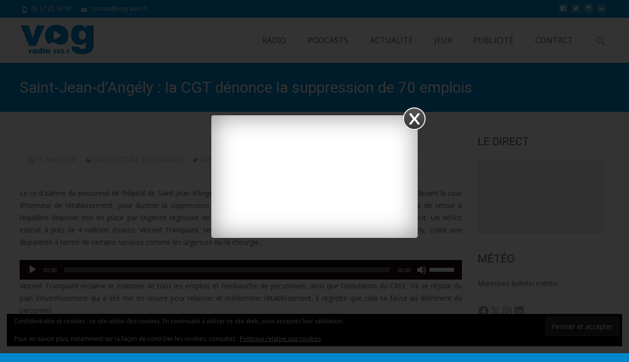

--- FILE ---
content_type: text/html; charset=UTF-8
request_url: https://www.vogradio.fr/2019/05/15/saint-jean-dangely-la-cgt-denonce-la-suppression-de-70-emplois/
body_size: 25965
content:

<!DOCTYPE html>
<html lang="fr-FR">
<head>
	<meta charset="UTF-8">
	<meta name="viewport" content="width=device-width">
	 
	<link rel="profile" href="http://gmpg.org/xfn/11">
	<link rel="pingback" href="https://www.vogradio.fr/wordpress/xmlrpc.php">
	<title>Saint-Jean-d&rsquo;Angély : la CGT dénonce la suppression de 70 emplois &#8211; VOG RADIO</title>
<meta name='robots' content='max-image-preview:large' />
<link rel='dns-prefetch' href='//www.vogradio.fr' />
<link rel='dns-prefetch' href='//stats.wp.com' />
<link rel='dns-prefetch' href='//netdna.bootstrapcdn.com' />
<link rel='dns-prefetch' href='//fonts.googleapis.com' />
<link rel='dns-prefetch' href='//v0.wordpress.com' />
<link href='https://fonts.gstatic.com' crossorigin rel='preconnect' />
<link rel="alternate" type="application/rss+xml" title="VOG RADIO &raquo; Flux" href="https://www.vogradio.fr/feed/" />
<link rel="alternate" title="oEmbed (JSON)" type="application/json+oembed" href="https://www.vogradio.fr/wp-json/oembed/1.0/embed?url=https%3A%2F%2Fwww.vogradio.fr%2F2019%2F05%2F15%2Fsaint-jean-dangely-la-cgt-denonce-la-suppression-de-70-emplois%2F" />
<link rel="alternate" title="oEmbed (XML)" type="text/xml+oembed" href="https://www.vogradio.fr/wp-json/oembed/1.0/embed?url=https%3A%2F%2Fwww.vogradio.fr%2F2019%2F05%2F15%2Fsaint-jean-dangely-la-cgt-denonce-la-suppression-de-70-emplois%2F&#038;format=xml" />
		<!-- This site uses the Google Analytics by MonsterInsights plugin v8.17 - Using Analytics tracking - https://www.monsterinsights.com/ -->
		<!-- Remarque : MonsterInsights n’est actuellement pas configuré sur ce site. Le propriétaire doit authentifier son compte Google Analytics dans les réglages de MonsterInsights.  -->
					<!-- No tracking code set -->
				<!-- / Google Analytics by MonsterInsights -->
		<style id='wp-img-auto-sizes-contain-inline-css' type='text/css'>
img:is([sizes=auto i],[sizes^="auto," i]){contain-intrinsic-size:3000px 1500px}
/*# sourceURL=wp-img-auto-sizes-contain-inline-css */
</style>
<style id='wp-emoji-styles-inline-css' type='text/css'>

	img.wp-smiley, img.emoji {
		display: inline !important;
		border: none !important;
		box-shadow: none !important;
		height: 1em !important;
		width: 1em !important;
		margin: 0 0.07em !important;
		vertical-align: -0.1em !important;
		background: none !important;
		padding: 0 !important;
	}
/*# sourceURL=wp-emoji-styles-inline-css */
</style>
<style id='wp-block-library-inline-css' type='text/css'>
:root{--wp-block-synced-color:#7a00df;--wp-block-synced-color--rgb:122,0,223;--wp-bound-block-color:var(--wp-block-synced-color);--wp-editor-canvas-background:#ddd;--wp-admin-theme-color:#007cba;--wp-admin-theme-color--rgb:0,124,186;--wp-admin-theme-color-darker-10:#006ba1;--wp-admin-theme-color-darker-10--rgb:0,107,160.5;--wp-admin-theme-color-darker-20:#005a87;--wp-admin-theme-color-darker-20--rgb:0,90,135;--wp-admin-border-width-focus:2px}@media (min-resolution:192dpi){:root{--wp-admin-border-width-focus:1.5px}}.wp-element-button{cursor:pointer}:root .has-very-light-gray-background-color{background-color:#eee}:root .has-very-dark-gray-background-color{background-color:#313131}:root .has-very-light-gray-color{color:#eee}:root .has-very-dark-gray-color{color:#313131}:root .has-vivid-green-cyan-to-vivid-cyan-blue-gradient-background{background:linear-gradient(135deg,#00d084,#0693e3)}:root .has-purple-crush-gradient-background{background:linear-gradient(135deg,#34e2e4,#4721fb 50%,#ab1dfe)}:root .has-hazy-dawn-gradient-background{background:linear-gradient(135deg,#faaca8,#dad0ec)}:root .has-subdued-olive-gradient-background{background:linear-gradient(135deg,#fafae1,#67a671)}:root .has-atomic-cream-gradient-background{background:linear-gradient(135deg,#fdd79a,#004a59)}:root .has-nightshade-gradient-background{background:linear-gradient(135deg,#330968,#31cdcf)}:root .has-midnight-gradient-background{background:linear-gradient(135deg,#020381,#2874fc)}:root{--wp--preset--font-size--normal:16px;--wp--preset--font-size--huge:42px}.has-regular-font-size{font-size:1em}.has-larger-font-size{font-size:2.625em}.has-normal-font-size{font-size:var(--wp--preset--font-size--normal)}.has-huge-font-size{font-size:var(--wp--preset--font-size--huge)}.has-text-align-center{text-align:center}.has-text-align-left{text-align:left}.has-text-align-right{text-align:right}.has-fit-text{white-space:nowrap!important}#end-resizable-editor-section{display:none}.aligncenter{clear:both}.items-justified-left{justify-content:flex-start}.items-justified-center{justify-content:center}.items-justified-right{justify-content:flex-end}.items-justified-space-between{justify-content:space-between}.screen-reader-text{border:0;clip-path:inset(50%);height:1px;margin:-1px;overflow:hidden;padding:0;position:absolute;width:1px;word-wrap:normal!important}.screen-reader-text:focus{background-color:#ddd;clip-path:none;color:#444;display:block;font-size:1em;height:auto;left:5px;line-height:normal;padding:15px 23px 14px;text-decoration:none;top:5px;width:auto;z-index:100000}html :where(.has-border-color){border-style:solid}html :where([style*=border-top-color]){border-top-style:solid}html :where([style*=border-right-color]){border-right-style:solid}html :where([style*=border-bottom-color]){border-bottom-style:solid}html :where([style*=border-left-color]){border-left-style:solid}html :where([style*=border-width]){border-style:solid}html :where([style*=border-top-width]){border-top-style:solid}html :where([style*=border-right-width]){border-right-style:solid}html :where([style*=border-bottom-width]){border-bottom-style:solid}html :where([style*=border-left-width]){border-left-style:solid}html :where(img[class*=wp-image-]){height:auto;max-width:100%}:where(figure){margin:0 0 1em}html :where(.is-position-sticky){--wp-admin--admin-bar--position-offset:var(--wp-admin--admin-bar--height,0px)}@media screen and (max-width:600px){html :where(.is-position-sticky){--wp-admin--admin-bar--position-offset:0px}}

/*# sourceURL=wp-block-library-inline-css */
</style><style id='wp-block-social-links-inline-css' type='text/css'>
.wp-block-social-links{background:none;box-sizing:border-box;margin-left:0;padding-left:0;padding-right:0;text-indent:0}.wp-block-social-links .wp-social-link a,.wp-block-social-links .wp-social-link a:hover{border-bottom:0;box-shadow:none;text-decoration:none}.wp-block-social-links .wp-social-link svg{height:1em;width:1em}.wp-block-social-links .wp-social-link span:not(.screen-reader-text){font-size:.65em;margin-left:.5em;margin-right:.5em}.wp-block-social-links.has-small-icon-size{font-size:16px}.wp-block-social-links,.wp-block-social-links.has-normal-icon-size{font-size:24px}.wp-block-social-links.has-large-icon-size{font-size:36px}.wp-block-social-links.has-huge-icon-size{font-size:48px}.wp-block-social-links.aligncenter{display:flex;justify-content:center}.wp-block-social-links.alignright{justify-content:flex-end}.wp-block-social-link{border-radius:9999px;display:block}@media not (prefers-reduced-motion){.wp-block-social-link{transition:transform .1s ease}}.wp-block-social-link{height:auto}.wp-block-social-link a{align-items:center;display:flex;line-height:0}.wp-block-social-link:hover{transform:scale(1.1)}.wp-block-social-links .wp-block-social-link.wp-social-link{display:inline-block;margin:0;padding:0}.wp-block-social-links .wp-block-social-link.wp-social-link .wp-block-social-link-anchor,.wp-block-social-links .wp-block-social-link.wp-social-link .wp-block-social-link-anchor svg,.wp-block-social-links .wp-block-social-link.wp-social-link .wp-block-social-link-anchor:active,.wp-block-social-links .wp-block-social-link.wp-social-link .wp-block-social-link-anchor:hover,.wp-block-social-links .wp-block-social-link.wp-social-link .wp-block-social-link-anchor:visited{color:currentColor;fill:currentColor}:where(.wp-block-social-links:not(.is-style-logos-only)) .wp-social-link{background-color:#f0f0f0;color:#444}:where(.wp-block-social-links:not(.is-style-logos-only)) .wp-social-link-amazon{background-color:#f90;color:#fff}:where(.wp-block-social-links:not(.is-style-logos-only)) .wp-social-link-bandcamp{background-color:#1ea0c3;color:#fff}:where(.wp-block-social-links:not(.is-style-logos-only)) .wp-social-link-behance{background-color:#0757fe;color:#fff}:where(.wp-block-social-links:not(.is-style-logos-only)) .wp-social-link-bluesky{background-color:#0a7aff;color:#fff}:where(.wp-block-social-links:not(.is-style-logos-only)) .wp-social-link-codepen{background-color:#1e1f26;color:#fff}:where(.wp-block-social-links:not(.is-style-logos-only)) .wp-social-link-deviantart{background-color:#02e49b;color:#fff}:where(.wp-block-social-links:not(.is-style-logos-only)) .wp-social-link-discord{background-color:#5865f2;color:#fff}:where(.wp-block-social-links:not(.is-style-logos-only)) .wp-social-link-dribbble{background-color:#e94c89;color:#fff}:where(.wp-block-social-links:not(.is-style-logos-only)) .wp-social-link-dropbox{background-color:#4280ff;color:#fff}:where(.wp-block-social-links:not(.is-style-logos-only)) .wp-social-link-etsy{background-color:#f45800;color:#fff}:where(.wp-block-social-links:not(.is-style-logos-only)) .wp-social-link-facebook{background-color:#0866ff;color:#fff}:where(.wp-block-social-links:not(.is-style-logos-only)) .wp-social-link-fivehundredpx{background-color:#000;color:#fff}:where(.wp-block-social-links:not(.is-style-logos-only)) .wp-social-link-flickr{background-color:#0461dd;color:#fff}:where(.wp-block-social-links:not(.is-style-logos-only)) .wp-social-link-foursquare{background-color:#e65678;color:#fff}:where(.wp-block-social-links:not(.is-style-logos-only)) .wp-social-link-github{background-color:#24292d;color:#fff}:where(.wp-block-social-links:not(.is-style-logos-only)) .wp-social-link-goodreads{background-color:#eceadd;color:#382110}:where(.wp-block-social-links:not(.is-style-logos-only)) .wp-social-link-google{background-color:#ea4434;color:#fff}:where(.wp-block-social-links:not(.is-style-logos-only)) .wp-social-link-gravatar{background-color:#1d4fc4;color:#fff}:where(.wp-block-social-links:not(.is-style-logos-only)) .wp-social-link-instagram{background-color:#f00075;color:#fff}:where(.wp-block-social-links:not(.is-style-logos-only)) .wp-social-link-lastfm{background-color:#e21b24;color:#fff}:where(.wp-block-social-links:not(.is-style-logos-only)) .wp-social-link-linkedin{background-color:#0d66c2;color:#fff}:where(.wp-block-social-links:not(.is-style-logos-only)) .wp-social-link-mastodon{background-color:#3288d4;color:#fff}:where(.wp-block-social-links:not(.is-style-logos-only)) .wp-social-link-medium{background-color:#000;color:#fff}:where(.wp-block-social-links:not(.is-style-logos-only)) .wp-social-link-meetup{background-color:#f6405f;color:#fff}:where(.wp-block-social-links:not(.is-style-logos-only)) .wp-social-link-patreon{background-color:#000;color:#fff}:where(.wp-block-social-links:not(.is-style-logos-only)) .wp-social-link-pinterest{background-color:#e60122;color:#fff}:where(.wp-block-social-links:not(.is-style-logos-only)) .wp-social-link-pocket{background-color:#ef4155;color:#fff}:where(.wp-block-social-links:not(.is-style-logos-only)) .wp-social-link-reddit{background-color:#ff4500;color:#fff}:where(.wp-block-social-links:not(.is-style-logos-only)) .wp-social-link-skype{background-color:#0478d7;color:#fff}:where(.wp-block-social-links:not(.is-style-logos-only)) .wp-social-link-snapchat{background-color:#fefc00;color:#fff;stroke:#000}:where(.wp-block-social-links:not(.is-style-logos-only)) .wp-social-link-soundcloud{background-color:#ff5600;color:#fff}:where(.wp-block-social-links:not(.is-style-logos-only)) .wp-social-link-spotify{background-color:#1bd760;color:#fff}:where(.wp-block-social-links:not(.is-style-logos-only)) .wp-social-link-telegram{background-color:#2aabee;color:#fff}:where(.wp-block-social-links:not(.is-style-logos-only)) .wp-social-link-threads{background-color:#000;color:#fff}:where(.wp-block-social-links:not(.is-style-logos-only)) .wp-social-link-tiktok{background-color:#000;color:#fff}:where(.wp-block-social-links:not(.is-style-logos-only)) .wp-social-link-tumblr{background-color:#011835;color:#fff}:where(.wp-block-social-links:not(.is-style-logos-only)) .wp-social-link-twitch{background-color:#6440a4;color:#fff}:where(.wp-block-social-links:not(.is-style-logos-only)) .wp-social-link-twitter{background-color:#1da1f2;color:#fff}:where(.wp-block-social-links:not(.is-style-logos-only)) .wp-social-link-vimeo{background-color:#1eb7ea;color:#fff}:where(.wp-block-social-links:not(.is-style-logos-only)) .wp-social-link-vk{background-color:#4680c2;color:#fff}:where(.wp-block-social-links:not(.is-style-logos-only)) .wp-social-link-wordpress{background-color:#3499cd;color:#fff}:where(.wp-block-social-links:not(.is-style-logos-only)) .wp-social-link-whatsapp{background-color:#25d366;color:#fff}:where(.wp-block-social-links:not(.is-style-logos-only)) .wp-social-link-x{background-color:#000;color:#fff}:where(.wp-block-social-links:not(.is-style-logos-only)) .wp-social-link-yelp{background-color:#d32422;color:#fff}:where(.wp-block-social-links:not(.is-style-logos-only)) .wp-social-link-youtube{background-color:red;color:#fff}:where(.wp-block-social-links.is-style-logos-only) .wp-social-link{background:none}:where(.wp-block-social-links.is-style-logos-only) .wp-social-link svg{height:1.25em;width:1.25em}:where(.wp-block-social-links.is-style-logos-only) .wp-social-link-amazon{color:#f90}:where(.wp-block-social-links.is-style-logos-only) .wp-social-link-bandcamp{color:#1ea0c3}:where(.wp-block-social-links.is-style-logos-only) .wp-social-link-behance{color:#0757fe}:where(.wp-block-social-links.is-style-logos-only) .wp-social-link-bluesky{color:#0a7aff}:where(.wp-block-social-links.is-style-logos-only) .wp-social-link-codepen{color:#1e1f26}:where(.wp-block-social-links.is-style-logos-only) .wp-social-link-deviantart{color:#02e49b}:where(.wp-block-social-links.is-style-logos-only) .wp-social-link-discord{color:#5865f2}:where(.wp-block-social-links.is-style-logos-only) .wp-social-link-dribbble{color:#e94c89}:where(.wp-block-social-links.is-style-logos-only) .wp-social-link-dropbox{color:#4280ff}:where(.wp-block-social-links.is-style-logos-only) .wp-social-link-etsy{color:#f45800}:where(.wp-block-social-links.is-style-logos-only) .wp-social-link-facebook{color:#0866ff}:where(.wp-block-social-links.is-style-logos-only) .wp-social-link-fivehundredpx{color:#000}:where(.wp-block-social-links.is-style-logos-only) .wp-social-link-flickr{color:#0461dd}:where(.wp-block-social-links.is-style-logos-only) .wp-social-link-foursquare{color:#e65678}:where(.wp-block-social-links.is-style-logos-only) .wp-social-link-github{color:#24292d}:where(.wp-block-social-links.is-style-logos-only) .wp-social-link-goodreads{color:#382110}:where(.wp-block-social-links.is-style-logos-only) .wp-social-link-google{color:#ea4434}:where(.wp-block-social-links.is-style-logos-only) .wp-social-link-gravatar{color:#1d4fc4}:where(.wp-block-social-links.is-style-logos-only) .wp-social-link-instagram{color:#f00075}:where(.wp-block-social-links.is-style-logos-only) .wp-social-link-lastfm{color:#e21b24}:where(.wp-block-social-links.is-style-logos-only) .wp-social-link-linkedin{color:#0d66c2}:where(.wp-block-social-links.is-style-logos-only) .wp-social-link-mastodon{color:#3288d4}:where(.wp-block-social-links.is-style-logos-only) .wp-social-link-medium{color:#000}:where(.wp-block-social-links.is-style-logos-only) .wp-social-link-meetup{color:#f6405f}:where(.wp-block-social-links.is-style-logos-only) .wp-social-link-patreon{color:#000}:where(.wp-block-social-links.is-style-logos-only) .wp-social-link-pinterest{color:#e60122}:where(.wp-block-social-links.is-style-logos-only) .wp-social-link-pocket{color:#ef4155}:where(.wp-block-social-links.is-style-logos-only) .wp-social-link-reddit{color:#ff4500}:where(.wp-block-social-links.is-style-logos-only) .wp-social-link-skype{color:#0478d7}:where(.wp-block-social-links.is-style-logos-only) .wp-social-link-snapchat{color:#fff;stroke:#000}:where(.wp-block-social-links.is-style-logos-only) .wp-social-link-soundcloud{color:#ff5600}:where(.wp-block-social-links.is-style-logos-only) .wp-social-link-spotify{color:#1bd760}:where(.wp-block-social-links.is-style-logos-only) .wp-social-link-telegram{color:#2aabee}:where(.wp-block-social-links.is-style-logos-only) .wp-social-link-threads{color:#000}:where(.wp-block-social-links.is-style-logos-only) .wp-social-link-tiktok{color:#000}:where(.wp-block-social-links.is-style-logos-only) .wp-social-link-tumblr{color:#011835}:where(.wp-block-social-links.is-style-logos-only) .wp-social-link-twitch{color:#6440a4}:where(.wp-block-social-links.is-style-logos-only) .wp-social-link-twitter{color:#1da1f2}:where(.wp-block-social-links.is-style-logos-only) .wp-social-link-vimeo{color:#1eb7ea}:where(.wp-block-social-links.is-style-logos-only) .wp-social-link-vk{color:#4680c2}:where(.wp-block-social-links.is-style-logos-only) .wp-social-link-whatsapp{color:#25d366}:where(.wp-block-social-links.is-style-logos-only) .wp-social-link-wordpress{color:#3499cd}:where(.wp-block-social-links.is-style-logos-only) .wp-social-link-x{color:#000}:where(.wp-block-social-links.is-style-logos-only) .wp-social-link-yelp{color:#d32422}:where(.wp-block-social-links.is-style-logos-only) .wp-social-link-youtube{color:red}.wp-block-social-links.is-style-pill-shape .wp-social-link{width:auto}:root :where(.wp-block-social-links .wp-social-link a){padding:.25em}:root :where(.wp-block-social-links.is-style-logos-only .wp-social-link a){padding:0}:root :where(.wp-block-social-links.is-style-pill-shape .wp-social-link a){padding-left:.6666666667em;padding-right:.6666666667em}.wp-block-social-links:not(.has-icon-color):not(.has-icon-background-color) .wp-social-link-snapchat .wp-block-social-link-label{color:#000}
/*# sourceURL=https://www.vogradio.fr/wordpress/wp-includes/blocks/social-links/style.min.css */
</style>
<link rel='stylesheet' id='mediaelement-css' href='https://www.vogradio.fr/wordpress/wp-includes/js/mediaelement/mediaelementplayer-legacy.min.css?ver=4.2.17' type='text/css' media='all' />
<link rel='stylesheet' id='wp-mediaelement-css' href='https://www.vogradio.fr/wordpress/wp-includes/js/mediaelement/wp-mediaelement.min.css?ver=6.9' type='text/css' media='all' />
<style id='global-styles-inline-css' type='text/css'>
:root{--wp--preset--aspect-ratio--square: 1;--wp--preset--aspect-ratio--4-3: 4/3;--wp--preset--aspect-ratio--3-4: 3/4;--wp--preset--aspect-ratio--3-2: 3/2;--wp--preset--aspect-ratio--2-3: 2/3;--wp--preset--aspect-ratio--16-9: 16/9;--wp--preset--aspect-ratio--9-16: 9/16;--wp--preset--color--black: #000000;--wp--preset--color--cyan-bluish-gray: #abb8c3;--wp--preset--color--white: #ffffff;--wp--preset--color--pale-pink: #f78da7;--wp--preset--color--vivid-red: #cf2e2e;--wp--preset--color--luminous-vivid-orange: #ff6900;--wp--preset--color--luminous-vivid-amber: #fcb900;--wp--preset--color--light-green-cyan: #7bdcb5;--wp--preset--color--vivid-green-cyan: #00d084;--wp--preset--color--pale-cyan-blue: #8ed1fc;--wp--preset--color--vivid-cyan-blue: #0693e3;--wp--preset--color--vivid-purple: #9b51e0;--wp--preset--gradient--vivid-cyan-blue-to-vivid-purple: linear-gradient(135deg,rgb(6,147,227) 0%,rgb(155,81,224) 100%);--wp--preset--gradient--light-green-cyan-to-vivid-green-cyan: linear-gradient(135deg,rgb(122,220,180) 0%,rgb(0,208,130) 100%);--wp--preset--gradient--luminous-vivid-amber-to-luminous-vivid-orange: linear-gradient(135deg,rgb(252,185,0) 0%,rgb(255,105,0) 100%);--wp--preset--gradient--luminous-vivid-orange-to-vivid-red: linear-gradient(135deg,rgb(255,105,0) 0%,rgb(207,46,46) 100%);--wp--preset--gradient--very-light-gray-to-cyan-bluish-gray: linear-gradient(135deg,rgb(238,238,238) 0%,rgb(169,184,195) 100%);--wp--preset--gradient--cool-to-warm-spectrum: linear-gradient(135deg,rgb(74,234,220) 0%,rgb(151,120,209) 20%,rgb(207,42,186) 40%,rgb(238,44,130) 60%,rgb(251,105,98) 80%,rgb(254,248,76) 100%);--wp--preset--gradient--blush-light-purple: linear-gradient(135deg,rgb(255,206,236) 0%,rgb(152,150,240) 100%);--wp--preset--gradient--blush-bordeaux: linear-gradient(135deg,rgb(254,205,165) 0%,rgb(254,45,45) 50%,rgb(107,0,62) 100%);--wp--preset--gradient--luminous-dusk: linear-gradient(135deg,rgb(255,203,112) 0%,rgb(199,81,192) 50%,rgb(65,88,208) 100%);--wp--preset--gradient--pale-ocean: linear-gradient(135deg,rgb(255,245,203) 0%,rgb(182,227,212) 50%,rgb(51,167,181) 100%);--wp--preset--gradient--electric-grass: linear-gradient(135deg,rgb(202,248,128) 0%,rgb(113,206,126) 100%);--wp--preset--gradient--midnight: linear-gradient(135deg,rgb(2,3,129) 0%,rgb(40,116,252) 100%);--wp--preset--font-size--small: 13px;--wp--preset--font-size--medium: 20px;--wp--preset--font-size--large: 36px;--wp--preset--font-size--x-large: 42px;--wp--preset--spacing--20: 0.44rem;--wp--preset--spacing--30: 0.67rem;--wp--preset--spacing--40: 1rem;--wp--preset--spacing--50: 1.5rem;--wp--preset--spacing--60: 2.25rem;--wp--preset--spacing--70: 3.38rem;--wp--preset--spacing--80: 5.06rem;--wp--preset--shadow--natural: 6px 6px 9px rgba(0, 0, 0, 0.2);--wp--preset--shadow--deep: 12px 12px 50px rgba(0, 0, 0, 0.4);--wp--preset--shadow--sharp: 6px 6px 0px rgba(0, 0, 0, 0.2);--wp--preset--shadow--outlined: 6px 6px 0px -3px rgb(255, 255, 255), 6px 6px rgb(0, 0, 0);--wp--preset--shadow--crisp: 6px 6px 0px rgb(0, 0, 0);}:where(.is-layout-flex){gap: 0.5em;}:where(.is-layout-grid){gap: 0.5em;}body .is-layout-flex{display: flex;}.is-layout-flex{flex-wrap: wrap;align-items: center;}.is-layout-flex > :is(*, div){margin: 0;}body .is-layout-grid{display: grid;}.is-layout-grid > :is(*, div){margin: 0;}:where(.wp-block-columns.is-layout-flex){gap: 2em;}:where(.wp-block-columns.is-layout-grid){gap: 2em;}:where(.wp-block-post-template.is-layout-flex){gap: 1.25em;}:where(.wp-block-post-template.is-layout-grid){gap: 1.25em;}.has-black-color{color: var(--wp--preset--color--black) !important;}.has-cyan-bluish-gray-color{color: var(--wp--preset--color--cyan-bluish-gray) !important;}.has-white-color{color: var(--wp--preset--color--white) !important;}.has-pale-pink-color{color: var(--wp--preset--color--pale-pink) !important;}.has-vivid-red-color{color: var(--wp--preset--color--vivid-red) !important;}.has-luminous-vivid-orange-color{color: var(--wp--preset--color--luminous-vivid-orange) !important;}.has-luminous-vivid-amber-color{color: var(--wp--preset--color--luminous-vivid-amber) !important;}.has-light-green-cyan-color{color: var(--wp--preset--color--light-green-cyan) !important;}.has-vivid-green-cyan-color{color: var(--wp--preset--color--vivid-green-cyan) !important;}.has-pale-cyan-blue-color{color: var(--wp--preset--color--pale-cyan-blue) !important;}.has-vivid-cyan-blue-color{color: var(--wp--preset--color--vivid-cyan-blue) !important;}.has-vivid-purple-color{color: var(--wp--preset--color--vivid-purple) !important;}.has-black-background-color{background-color: var(--wp--preset--color--black) !important;}.has-cyan-bluish-gray-background-color{background-color: var(--wp--preset--color--cyan-bluish-gray) !important;}.has-white-background-color{background-color: var(--wp--preset--color--white) !important;}.has-pale-pink-background-color{background-color: var(--wp--preset--color--pale-pink) !important;}.has-vivid-red-background-color{background-color: var(--wp--preset--color--vivid-red) !important;}.has-luminous-vivid-orange-background-color{background-color: var(--wp--preset--color--luminous-vivid-orange) !important;}.has-luminous-vivid-amber-background-color{background-color: var(--wp--preset--color--luminous-vivid-amber) !important;}.has-light-green-cyan-background-color{background-color: var(--wp--preset--color--light-green-cyan) !important;}.has-vivid-green-cyan-background-color{background-color: var(--wp--preset--color--vivid-green-cyan) !important;}.has-pale-cyan-blue-background-color{background-color: var(--wp--preset--color--pale-cyan-blue) !important;}.has-vivid-cyan-blue-background-color{background-color: var(--wp--preset--color--vivid-cyan-blue) !important;}.has-vivid-purple-background-color{background-color: var(--wp--preset--color--vivid-purple) !important;}.has-black-border-color{border-color: var(--wp--preset--color--black) !important;}.has-cyan-bluish-gray-border-color{border-color: var(--wp--preset--color--cyan-bluish-gray) !important;}.has-white-border-color{border-color: var(--wp--preset--color--white) !important;}.has-pale-pink-border-color{border-color: var(--wp--preset--color--pale-pink) !important;}.has-vivid-red-border-color{border-color: var(--wp--preset--color--vivid-red) !important;}.has-luminous-vivid-orange-border-color{border-color: var(--wp--preset--color--luminous-vivid-orange) !important;}.has-luminous-vivid-amber-border-color{border-color: var(--wp--preset--color--luminous-vivid-amber) !important;}.has-light-green-cyan-border-color{border-color: var(--wp--preset--color--light-green-cyan) !important;}.has-vivid-green-cyan-border-color{border-color: var(--wp--preset--color--vivid-green-cyan) !important;}.has-pale-cyan-blue-border-color{border-color: var(--wp--preset--color--pale-cyan-blue) !important;}.has-vivid-cyan-blue-border-color{border-color: var(--wp--preset--color--vivid-cyan-blue) !important;}.has-vivid-purple-border-color{border-color: var(--wp--preset--color--vivid-purple) !important;}.has-vivid-cyan-blue-to-vivid-purple-gradient-background{background: var(--wp--preset--gradient--vivid-cyan-blue-to-vivid-purple) !important;}.has-light-green-cyan-to-vivid-green-cyan-gradient-background{background: var(--wp--preset--gradient--light-green-cyan-to-vivid-green-cyan) !important;}.has-luminous-vivid-amber-to-luminous-vivid-orange-gradient-background{background: var(--wp--preset--gradient--luminous-vivid-amber-to-luminous-vivid-orange) !important;}.has-luminous-vivid-orange-to-vivid-red-gradient-background{background: var(--wp--preset--gradient--luminous-vivid-orange-to-vivid-red) !important;}.has-very-light-gray-to-cyan-bluish-gray-gradient-background{background: var(--wp--preset--gradient--very-light-gray-to-cyan-bluish-gray) !important;}.has-cool-to-warm-spectrum-gradient-background{background: var(--wp--preset--gradient--cool-to-warm-spectrum) !important;}.has-blush-light-purple-gradient-background{background: var(--wp--preset--gradient--blush-light-purple) !important;}.has-blush-bordeaux-gradient-background{background: var(--wp--preset--gradient--blush-bordeaux) !important;}.has-luminous-dusk-gradient-background{background: var(--wp--preset--gradient--luminous-dusk) !important;}.has-pale-ocean-gradient-background{background: var(--wp--preset--gradient--pale-ocean) !important;}.has-electric-grass-gradient-background{background: var(--wp--preset--gradient--electric-grass) !important;}.has-midnight-gradient-background{background: var(--wp--preset--gradient--midnight) !important;}.has-small-font-size{font-size: var(--wp--preset--font-size--small) !important;}.has-medium-font-size{font-size: var(--wp--preset--font-size--medium) !important;}.has-large-font-size{font-size: var(--wp--preset--font-size--large) !important;}.has-x-large-font-size{font-size: var(--wp--preset--font-size--x-large) !important;}
/*# sourceURL=global-styles-inline-css */
</style>

<style id='classic-theme-styles-inline-css' type='text/css'>
/*! This file is auto-generated */
.wp-block-button__link{color:#fff;background-color:#32373c;border-radius:9999px;box-shadow:none;text-decoration:none;padding:calc(.667em + 2px) calc(1.333em + 2px);font-size:1.125em}.wp-block-file__button{background:#32373c;color:#fff;text-decoration:none}
/*# sourceURL=/wp-includes/css/classic-themes.min.css */
</style>
<link rel='stylesheet' id='contact-form-7-css' href='https://www.vogradio.fr/wordpress/wp-content/plugins/contact-form-7/includes/css/styles.css?ver=6.1.4' type='text/css' media='all' />
<link rel='stylesheet' id='mini_popup_style-css' href='https://www.vogradio.fr/wordpress/wp-content/plugins/mini-popup/css/style.css?ver=6.9' type='text/css' media='all' />
<link rel='stylesheet' id='font-awesome-css' href='//netdna.bootstrapcdn.com/font-awesome/4.1.0/css/font-awesome.min.css?ver=4.1.0' type='text/css' media='all' />
<link rel='stylesheet' id='owl-carousel-css' href='https://www.vogradio.fr/wordpress/wp-content/plugins/templatesnext-toolkit/css/owl.carousel.css?ver=2.2.1' type='text/css' media='all' />
<link rel='stylesheet' id='owl-carousel-transitions-css' href='https://www.vogradio.fr/wordpress/wp-content/plugins/templatesnext-toolkit/css/owl.transitions.css?ver=1.3.2' type='text/css' media='all' />
<link rel='stylesheet' id='colorbox-css' href='https://www.vogradio.fr/wordpress/wp-content/plugins/templatesnext-toolkit/css/colorbox.css?ver=1.5.14' type='text/css' media='all' />
<link rel='stylesheet' id='animate-css' href='https://www.vogradio.fr/wordpress/wp-content/plugins/templatesnext-toolkit/css/animate.css?ver=3.5.1' type='text/css' media='all' />
<link rel='stylesheet' id='tx-style-css' href='https://www.vogradio.fr/wordpress/wp-content/plugins/templatesnext-toolkit/css/tx-style.css?ver=1.01' type='text/css' media='all' />
<link rel='stylesheet' id='imax-fonts-css' href='//fonts.googleapis.com/css?family=Open+Sans%3A300%2C400%2C700%2C300italic%2C400italic%2C700italic%7CRoboto%3A300%2C400%2C700&#038;subset=latin%2Clatin-ext' type='text/css' media='all' />
<link rel='stylesheet' id='genericons-css' href='https://www.vogradio.fr/wordpress/wp-content/plugins/jetpack/_inc/genericons/genericons/genericons.css?ver=3.1' type='text/css' media='all' />
<link rel='stylesheet' id='side-menu-css' href='https://www.vogradio.fr/wordpress/wp-content/themes/i-max/css/jquery.sidr.dark.css?ver=2014-01-12' type='text/css' media='all' />
<link rel='stylesheet' id='owl-carousel-theme-css' href='https://www.vogradio.fr/wordpress/wp-content/themes/i-max/css/owl.theme.css?ver=2014-01-12' type='text/css' media='all' />
<link rel='stylesheet' id='imax-style-css' href='https://www.vogradio.fr/wordpress/wp-content/themes/i-max/style.css?ver=2018-04-24' type='text/css' media='all' />
<link rel='stylesheet' id='imax-blog-layout-css' href='https://www.vogradio.fr/wordpress/wp-content/themes/i-max/css/twocol-blog.css?ver=2014-03-11' type='text/css' media='all' />
<link rel='stylesheet' id='imax-extra-stylesheet-css' href='https://www.vogradio.fr/wordpress/wp-content/themes/i-max/css/extra-style.css?ver=2014-03-11' type='text/css' media='all' />
<link rel='stylesheet' id='responsive-menu-css' href='https://www.vogradio.fr/wordpress/wp-content/themes/i-max/inc/responsive-menu/css/wprmenu.css?ver=1.01' type='text/css' media='all' />
<link rel='stylesheet' id='sharedaddy-css' href='https://www.vogradio.fr/wordpress/wp-content/plugins/jetpack/modules/sharedaddy/sharing.css?ver=15.4' type='text/css' media='all' />
<link rel='stylesheet' id='social-logos-css' href='https://www.vogradio.fr/wordpress/wp-content/plugins/jetpack/_inc/social-logos/social-logos.min.css?ver=15.4' type='text/css' media='all' />
<script type="text/javascript" src="https://www.vogradio.fr/wordpress/wp-includes/js/jquery/jquery.min.js?ver=3.7.1" id="jquery-core-js"></script>
<script type="text/javascript" src="https://www.vogradio.fr/wordpress/wp-includes/js/jquery/jquery-migrate.min.js?ver=3.4.1" id="jquery-migrate-js"></script>
<script type="text/javascript" src="https://www.vogradio.fr/wordpress/wp-content/plugins/mini-popup/js/jquery.cookie.js?ver=6.9" id="query_cookie-js"></script>
<link rel="https://api.w.org/" href="https://www.vogradio.fr/wp-json/" /><link rel="alternate" title="JSON" type="application/json" href="https://www.vogradio.fr/wp-json/wp/v2/posts/24522" /><link rel="EditURI" type="application/rsd+xml" title="RSD" href="https://www.vogradio.fr/wordpress/xmlrpc.php?rsd" />
<meta name="generator" content="WordPress 6.9" />
<link rel="canonical" href="https://www.vogradio.fr/2019/05/15/saint-jean-dangely-la-cgt-denonce-la-suppression-de-70-emplois/" />
<link rel='shortlink' href='https://wp.me/p4bFh3-6nw' />
          <style>
          .has-post-thumbnail img.wp-post-image, 
          .attachment-twentyseventeen-featured-image.wp-post-image { display: none !important; }          
          </style>
<script type="text/javascript">jQuery(document).ready(function($){if($.cookie('minipopup_cookies')!='yes'){$('#fanback').delay(100).fadeIn('medium');$('#fanclose, #fan-exit').click(function(){$('#fanback').stop().fadeOut('medium')})}$.cookie('minipopup_cookies','yes',{path:'/',expires:7})});</script>
    
    	<style>img#wpstats{display:none}</style>
		<style type="text/css">
body {font-family: Open Sans; font-size: 14px; color: #575757;}h1,h2,h3,h4,h5,h6,.comment-reply-title,.widget .widget-title, .entry-header h1.entry-title {font-family: Roboto, Georgia, serif; font-weight: 500;}.themecolor {color: #0086cb;}.themebgcolor {background-color: #0086cb;}.themebordercolor {border-color: #0086cb;}.tx-slider .owl-pagination .owl-page > span { border-color: #0086cb;  }.tx-slider .owl-pagination .owl-page.active > span { background-color: #0086cb; }.tx-slider .owl-controls .owl-buttons .owl-next, .tx-slider .owl-controls .owl-buttons .owl-prev { background-color: #0086cb; }a,a:visited,.blog-columns .comments-link a:hover, .utilitybar.colored-bg .socialicons ul.social li a:hover .socico  {color: #0086cb;}input:focus,textarea:focus,.site-footer .widget-area .widget .wpcf7 .wpcf7-submit {border: 1px solid #0086cb;}button,input[type="submit"],input[type="button"],input[type="reset"],.tx-service.curved .tx-service-icon span,.tx-service.square .tx-service-icon span {background-color: #0086cb;}.nav-container .sub-menu,.nav-container .children {border-top: 2px solid #0086cb;}.ibanner,.da-dots span.da-dots-current,.tx-cta a.cta-button, .utilitybar.colored-bg {background-color: #0086cb;}#ft-post .entry-thumbnail:hover > .comments-link,.tx-folio-img .folio-links .folio-linkico,.tx-folio-img .folio-links .folio-zoomico {background-color: #0086cb;}.entry-header h1.entry-title a:hover,.entry-header > .entry-meta a:hover {color: #0086cb;}.featured-area div.entry-summary > p > a.moretag:hover {background-color: #0086cb;}.site-content div.entry-thumbnail .stickyonimg,.site-content div.entry-thumbnail .dateonimg,.site-content div.entry-nothumb .stickyonimg,.site-content div.entry-nothumb .dateonimg {background-color: #0086cb;}.entry-meta a,.entry-content a,.comment-content a,.entry-content a:visited {color: #0086cb;}.format-status .entry-content .page-links a,.format-gallery .entry-content .page-links a,.format-chat .entry-content .page-links a,.format-quote .entry-content .page-links a,.page-links a {background: #0086cb;border: 1px solid #0086cb;color: #ffffff;}.format-gallery .entry-content .page-links a:hover,.format-audio .entry-content .page-links a:hover,.format-status .entry-content .page-links a:hover,.format-video .entry-content .page-links a:hover,.format-chat .entry-content .page-links a:hover,.format-quote .entry-content .page-links a:hover,.page-links a:hover {color: #0086cb;}.iheader.front, .vslider_button {background-color: #0086cb;}.navigation a,.tx-post-row .tx-folio-title a:hover,.tx-blog .tx-blog-item h3.tx-post-title a:hover {color: #0086cb;}.paging-navigation div.navigation > ul > li a:hover,.paging-navigation div.navigation > ul > li.active > a {color: #0086cb;	border-color: #0086cb;}.comment-author .fn,.comment-author .url,.comment-reply-link,.comment-reply-login,.comment-body .reply a,.widget a:hover {color: #0086cb;}.widget_calendar a:hover {background-color: #0086cb;	color: #ffffff;	}.widget_calendar td#next a:hover,.widget_calendar td#prev a:hover {background-color: #0086cb;color: #ffffff;}.site-footer div.widget-area .widget a:hover {color: #0086cb;}.site-main div.widget-area .widget_calendar a:hover,.site-footer div.widget-area .widget_calendar a:hover {background-color: #0086cb;color: #ffffff;}.widget a:visited { color: #373737;}.widget a:hover,.entry-header h1.entry-title a:hover,.error404 .page-title:before,.tx-service-icon span i,.tx-post-comm:after {color: #0086cb;}.da-dots > span > span,.site-footer .widget-area .widget .wpcf7 .wpcf7-submit, .nx-preloader .nx-ispload {background-color: #0086cb;}.iheader,.format-status,.tx-service:hover .tx-service-icon span,.ibanner .da-slider .owl-item .da-link:hover {background-color: #0086cb;}.tx-cta {border-left: 6px solid #0086cb;}.paging-navigation #posts-nav > span:hover, .paging-navigation #posts-nav > a:hover, .paging-navigation #posts-nav > span.current, .paging-navigation #posts-nav > a.current, .paging-navigation div.navigation > ul > li a:hover, .paging-navigation div.navigation > ul > li > span.current, .paging-navigation div.navigation > ul > li.active > a {border: 1px solid #0086cb;color: #0086cb;}.entry-title a { color: #141412;}.tx-service-icon span { border: 2px solid #0086cb;}.utilitybar.colored-bg { border-bottom-color: #0086cb;}.nav-container .current_page_item > a,.nav-container .current_page_ancestor > a,.nav-container .current-menu-item > a,.nav-container .current-menu-ancestor > a,.nav-container li a:hover,.nav-container li:hover > a,.nav-container li a:hover,ul.nav-container ul a:hover,.nav-container ul ul a:hover {background-color: #0086cb; }.tx-service.curved .tx-service-icon span,.tx-service.square .tx-service-icon span {border: 6px solid #e7e7e7; width: 100px; height: 100px;}.tx-service.curved .tx-service-icon span i,.tx-service.square .tx-service-icon span i {color: #FFFFFF;}.tx-service.curved:hover .tx-service-icon span,.tx-service.square:hover .tx-service-icon span {background-color: #e7e7e7;}.tx-service.curved:hover .tx-service-icon span i,.tx-service.square:hover .tx-service-icon span i,.folio-style-gallery.tx-post-row .tx-portfolio-item .tx-folio-title a:hover {color: #0086cb;}.site .tx-slider .tx-slide-button a,.ibanner .da-slider .owl-item.active .da-link  { background-color: #0086cb; color: #FFF; }.site .tx-slider .tx-slide-button a:hover  { background-color: #373737; color: #FFF; }.ibanner .da-slider .owl-controls .owl-page span { border-color:#0086cb; }.ibanner .da-slider .owl-controls .owl-page.active span, .ibanner .da-slider .owl-controls.clickable .owl-page:hover span {  background-color: #0086cb; }.vslider_button, .vslider_button:visited, .ibanner.nxs-max18 .owl-item .nx-slider .da-img:before { background-color:#0086cb;}.ibanner .sldprev, .ibanner .da-slider .owl-prev, .ibanner .sldnext, .ibanner .da-slider .owl-next { 	background-color: #0086cb; }.colored-drop .nav-container ul ul a, .colored-drop ul.nav-container ul a, .colored-drop ul.nav-container ul, .colored-drop .nav-container ul ul {background-color: #0086cb;}.header-iconwrap .header-icons.woocart > a .cart-counts, .woocommerce ul.products li.product .button {background-color:#0086cb;}.header-icons.woocart .cartdrop.widget_shopping_cart.nx-animate { border-top-color:#0086cb;}.woocommerce ul.products li.product .onsale, .woocommerce span.onsale { background-color: #0086cb; color: #FFF; }.nx-nav-boxedicons .site-header .header-icons > a > span.genericon:before, ul.nav-menu > li.tx-heighlight:before, .woocommerce .nxowoo-box:hover a.button.add_to_cart_button {background-color: #0086cb}.woocommerce .star-rating::before, .woocommerce .star-rating span::before {color: #0086cb}.utilitybar .widget ul.menu > li > ul { 	background-color: #0086cb; }</style>
<style type="text/css" id="custom-background-css">
body.custom-background { background-color: #0086cb; }
</style>
	
<!-- Jetpack Open Graph Tags -->
<meta property="og:type" content="article" />
<meta property="og:title" content="Saint-Jean-d&rsquo;Angély : la CGT dénonce la suppression de 70 emplois" />
<meta property="og:url" content="https://www.vogradio.fr/2019/05/15/saint-jean-dangely-la-cgt-denonce-la-suppression-de-70-emplois/" />
<meta property="og:description" content="Le cri d’alarme du personnel de l’hôpital de Saint-Jean-d’Angély. 70 salariés se sont symboliquement allongés hier après-midi devant la cour d’honneur de l’établissement, pour illustrer la suppress…" />
<meta property="article:published_time" content="2019-05-15T06:43:48+00:00" />
<meta property="article:modified_time" content="2019-05-15T06:43:48+00:00" />
<meta property="og:site_name" content="VOG RADIO" />
<meta property="og:image" content="https://www.vogradio.fr/wordpress/wp-content/uploads/2017/01/hopital-angely.jpg" />
<meta property="og:image:width" content="1000" />
<meta property="og:image:height" content="563" />
<meta property="og:image:alt" content="" />
<meta property="og:locale" content="fr_FR" />
<meta name="twitter:text:title" content="Saint-Jean-d&rsquo;Angély : la CGT dénonce la suppression de 70 emplois" />
<meta name="twitter:image" content="https://www.vogradio.fr/wordpress/wp-content/uploads/2017/01/hopital-angely.jpg?w=640" />
<meta name="twitter:card" content="summary_large_image" />

<!-- End Jetpack Open Graph Tags -->
<link rel="icon" href="https://www.vogradio.fr/wordpress/wp-content/uploads/2022/09/cropped-logo-vog-radio-navigateur-site-32x32.jpg" sizes="32x32" />
<link rel="icon" href="https://www.vogradio.fr/wordpress/wp-content/uploads/2022/09/cropped-logo-vog-radio-navigateur-site-192x192.jpg" sizes="192x192" />
<link rel="apple-touch-icon" href="https://www.vogradio.fr/wordpress/wp-content/uploads/2022/09/cropped-logo-vog-radio-navigateur-site-180x180.jpg" />
<meta name="msapplication-TileImage" content="https://www.vogradio.fr/wordpress/wp-content/uploads/2022/09/cropped-logo-vog-radio-navigateur-site-270x270.jpg" />
<style id="kirki-inline-styles">.nav-container li a{font-size:16px;font-weight:500;}.footer-bg, .site-footer .sidebar-container{background-color:#383838;}.site-footer .widget-area .widget .widget-title{color:#FFFFFF;}.site-footer .widget-area .widget, .site-footer .widget-area .widget li{color:#bbbbbb;}.site-footer .widget-area .widget a{color:#dddddd;}.site-footer{background-color:#272727;}.site-footer .site-info, .site-footer .site-info a{color:#777777;}.go-top{visibility:visible;}/* cyrillic-ext */
@font-face {
  font-family: 'Open Sans';
  font-style: normal;
  font-weight: 400;
  font-stretch: normal;
  font-display: swap;
  src: url(https://www.vogradio.fr/wordpress/wp-content/fonts/open-sans/font) format('woff');
  unicode-range: U+0460-052F, U+1C80-1C8A, U+20B4, U+2DE0-2DFF, U+A640-A69F, U+FE2E-FE2F;
}
/* cyrillic */
@font-face {
  font-family: 'Open Sans';
  font-style: normal;
  font-weight: 400;
  font-stretch: normal;
  font-display: swap;
  src: url(https://www.vogradio.fr/wordpress/wp-content/fonts/open-sans/font) format('woff');
  unicode-range: U+0301, U+0400-045F, U+0490-0491, U+04B0-04B1, U+2116;
}
/* greek-ext */
@font-face {
  font-family: 'Open Sans';
  font-style: normal;
  font-weight: 400;
  font-stretch: normal;
  font-display: swap;
  src: url(https://www.vogradio.fr/wordpress/wp-content/fonts/open-sans/font) format('woff');
  unicode-range: U+1F00-1FFF;
}
/* greek */
@font-face {
  font-family: 'Open Sans';
  font-style: normal;
  font-weight: 400;
  font-stretch: normal;
  font-display: swap;
  src: url(https://www.vogradio.fr/wordpress/wp-content/fonts/open-sans/font) format('woff');
  unicode-range: U+0370-0377, U+037A-037F, U+0384-038A, U+038C, U+038E-03A1, U+03A3-03FF;
}
/* hebrew */
@font-face {
  font-family: 'Open Sans';
  font-style: normal;
  font-weight: 400;
  font-stretch: normal;
  font-display: swap;
  src: url(https://www.vogradio.fr/wordpress/wp-content/fonts/open-sans/font) format('woff');
  unicode-range: U+0307-0308, U+0590-05FF, U+200C-2010, U+20AA, U+25CC, U+FB1D-FB4F;
}
/* math */
@font-face {
  font-family: 'Open Sans';
  font-style: normal;
  font-weight: 400;
  font-stretch: normal;
  font-display: swap;
  src: url(https://www.vogradio.fr/wordpress/wp-content/fonts/open-sans/font) format('woff');
  unicode-range: U+0302-0303, U+0305, U+0307-0308, U+0310, U+0312, U+0315, U+031A, U+0326-0327, U+032C, U+032F-0330, U+0332-0333, U+0338, U+033A, U+0346, U+034D, U+0391-03A1, U+03A3-03A9, U+03B1-03C9, U+03D1, U+03D5-03D6, U+03F0-03F1, U+03F4-03F5, U+2016-2017, U+2034-2038, U+203C, U+2040, U+2043, U+2047, U+2050, U+2057, U+205F, U+2070-2071, U+2074-208E, U+2090-209C, U+20D0-20DC, U+20E1, U+20E5-20EF, U+2100-2112, U+2114-2115, U+2117-2121, U+2123-214F, U+2190, U+2192, U+2194-21AE, U+21B0-21E5, U+21F1-21F2, U+21F4-2211, U+2213-2214, U+2216-22FF, U+2308-230B, U+2310, U+2319, U+231C-2321, U+2336-237A, U+237C, U+2395, U+239B-23B7, U+23D0, U+23DC-23E1, U+2474-2475, U+25AF, U+25B3, U+25B7, U+25BD, U+25C1, U+25CA, U+25CC, U+25FB, U+266D-266F, U+27C0-27FF, U+2900-2AFF, U+2B0E-2B11, U+2B30-2B4C, U+2BFE, U+3030, U+FF5B, U+FF5D, U+1D400-1D7FF, U+1EE00-1EEFF;
}
/* symbols */
@font-face {
  font-family: 'Open Sans';
  font-style: normal;
  font-weight: 400;
  font-stretch: normal;
  font-display: swap;
  src: url(https://www.vogradio.fr/wordpress/wp-content/fonts/open-sans/font) format('woff');
  unicode-range: U+0001-000C, U+000E-001F, U+007F-009F, U+20DD-20E0, U+20E2-20E4, U+2150-218F, U+2190, U+2192, U+2194-2199, U+21AF, U+21E6-21F0, U+21F3, U+2218-2219, U+2299, U+22C4-22C6, U+2300-243F, U+2440-244A, U+2460-24FF, U+25A0-27BF, U+2800-28FF, U+2921-2922, U+2981, U+29BF, U+29EB, U+2B00-2BFF, U+4DC0-4DFF, U+FFF9-FFFB, U+10140-1018E, U+10190-1019C, U+101A0, U+101D0-101FD, U+102E0-102FB, U+10E60-10E7E, U+1D2C0-1D2D3, U+1D2E0-1D37F, U+1F000-1F0FF, U+1F100-1F1AD, U+1F1E6-1F1FF, U+1F30D-1F30F, U+1F315, U+1F31C, U+1F31E, U+1F320-1F32C, U+1F336, U+1F378, U+1F37D, U+1F382, U+1F393-1F39F, U+1F3A7-1F3A8, U+1F3AC-1F3AF, U+1F3C2, U+1F3C4-1F3C6, U+1F3CA-1F3CE, U+1F3D4-1F3E0, U+1F3ED, U+1F3F1-1F3F3, U+1F3F5-1F3F7, U+1F408, U+1F415, U+1F41F, U+1F426, U+1F43F, U+1F441-1F442, U+1F444, U+1F446-1F449, U+1F44C-1F44E, U+1F453, U+1F46A, U+1F47D, U+1F4A3, U+1F4B0, U+1F4B3, U+1F4B9, U+1F4BB, U+1F4BF, U+1F4C8-1F4CB, U+1F4D6, U+1F4DA, U+1F4DF, U+1F4E3-1F4E6, U+1F4EA-1F4ED, U+1F4F7, U+1F4F9-1F4FB, U+1F4FD-1F4FE, U+1F503, U+1F507-1F50B, U+1F50D, U+1F512-1F513, U+1F53E-1F54A, U+1F54F-1F5FA, U+1F610, U+1F650-1F67F, U+1F687, U+1F68D, U+1F691, U+1F694, U+1F698, U+1F6AD, U+1F6B2, U+1F6B9-1F6BA, U+1F6BC, U+1F6C6-1F6CF, U+1F6D3-1F6D7, U+1F6E0-1F6EA, U+1F6F0-1F6F3, U+1F6F7-1F6FC, U+1F700-1F7FF, U+1F800-1F80B, U+1F810-1F847, U+1F850-1F859, U+1F860-1F887, U+1F890-1F8AD, U+1F8B0-1F8BB, U+1F8C0-1F8C1, U+1F900-1F90B, U+1F93B, U+1F946, U+1F984, U+1F996, U+1F9E9, U+1FA00-1FA6F, U+1FA70-1FA7C, U+1FA80-1FA89, U+1FA8F-1FAC6, U+1FACE-1FADC, U+1FADF-1FAE9, U+1FAF0-1FAF8, U+1FB00-1FBFF;
}
/* vietnamese */
@font-face {
  font-family: 'Open Sans';
  font-style: normal;
  font-weight: 400;
  font-stretch: normal;
  font-display: swap;
  src: url(https://www.vogradio.fr/wordpress/wp-content/fonts/open-sans/font) format('woff');
  unicode-range: U+0102-0103, U+0110-0111, U+0128-0129, U+0168-0169, U+01A0-01A1, U+01AF-01B0, U+0300-0301, U+0303-0304, U+0308-0309, U+0323, U+0329, U+1EA0-1EF9, U+20AB;
}
/* latin-ext */
@font-face {
  font-family: 'Open Sans';
  font-style: normal;
  font-weight: 400;
  font-stretch: normal;
  font-display: swap;
  src: url(https://www.vogradio.fr/wordpress/wp-content/fonts/open-sans/font) format('woff');
  unicode-range: U+0100-02BA, U+02BD-02C5, U+02C7-02CC, U+02CE-02D7, U+02DD-02FF, U+0304, U+0308, U+0329, U+1D00-1DBF, U+1E00-1E9F, U+1EF2-1EFF, U+2020, U+20A0-20AB, U+20AD-20C0, U+2113, U+2C60-2C7F, U+A720-A7FF;
}
/* latin */
@font-face {
  font-family: 'Open Sans';
  font-style: normal;
  font-weight: 400;
  font-stretch: normal;
  font-display: swap;
  src: url(https://www.vogradio.fr/wordpress/wp-content/fonts/open-sans/font) format('woff');
  unicode-range: U+0000-00FF, U+0131, U+0152-0153, U+02BB-02BC, U+02C6, U+02DA, U+02DC, U+0304, U+0308, U+0329, U+2000-206F, U+20AC, U+2122, U+2191, U+2193, U+2212, U+2215, U+FEFF, U+FFFD;
}/* cyrillic-ext */
@font-face {
  font-family: 'Roboto';
  font-style: normal;
  font-weight: 400;
  font-stretch: normal;
  font-display: swap;
  src: url(https://www.vogradio.fr/wordpress/wp-content/fonts/roboto/font) format('woff');
  unicode-range: U+0460-052F, U+1C80-1C8A, U+20B4, U+2DE0-2DFF, U+A640-A69F, U+FE2E-FE2F;
}
/* cyrillic */
@font-face {
  font-family: 'Roboto';
  font-style: normal;
  font-weight: 400;
  font-stretch: normal;
  font-display: swap;
  src: url(https://www.vogradio.fr/wordpress/wp-content/fonts/roboto/font) format('woff');
  unicode-range: U+0301, U+0400-045F, U+0490-0491, U+04B0-04B1, U+2116;
}
/* greek-ext */
@font-face {
  font-family: 'Roboto';
  font-style: normal;
  font-weight: 400;
  font-stretch: normal;
  font-display: swap;
  src: url(https://www.vogradio.fr/wordpress/wp-content/fonts/roboto/font) format('woff');
  unicode-range: U+1F00-1FFF;
}
/* greek */
@font-face {
  font-family: 'Roboto';
  font-style: normal;
  font-weight: 400;
  font-stretch: normal;
  font-display: swap;
  src: url(https://www.vogradio.fr/wordpress/wp-content/fonts/roboto/font) format('woff');
  unicode-range: U+0370-0377, U+037A-037F, U+0384-038A, U+038C, U+038E-03A1, U+03A3-03FF;
}
/* math */
@font-face {
  font-family: 'Roboto';
  font-style: normal;
  font-weight: 400;
  font-stretch: normal;
  font-display: swap;
  src: url(https://www.vogradio.fr/wordpress/wp-content/fonts/roboto/font) format('woff');
  unicode-range: U+0302-0303, U+0305, U+0307-0308, U+0310, U+0312, U+0315, U+031A, U+0326-0327, U+032C, U+032F-0330, U+0332-0333, U+0338, U+033A, U+0346, U+034D, U+0391-03A1, U+03A3-03A9, U+03B1-03C9, U+03D1, U+03D5-03D6, U+03F0-03F1, U+03F4-03F5, U+2016-2017, U+2034-2038, U+203C, U+2040, U+2043, U+2047, U+2050, U+2057, U+205F, U+2070-2071, U+2074-208E, U+2090-209C, U+20D0-20DC, U+20E1, U+20E5-20EF, U+2100-2112, U+2114-2115, U+2117-2121, U+2123-214F, U+2190, U+2192, U+2194-21AE, U+21B0-21E5, U+21F1-21F2, U+21F4-2211, U+2213-2214, U+2216-22FF, U+2308-230B, U+2310, U+2319, U+231C-2321, U+2336-237A, U+237C, U+2395, U+239B-23B7, U+23D0, U+23DC-23E1, U+2474-2475, U+25AF, U+25B3, U+25B7, U+25BD, U+25C1, U+25CA, U+25CC, U+25FB, U+266D-266F, U+27C0-27FF, U+2900-2AFF, U+2B0E-2B11, U+2B30-2B4C, U+2BFE, U+3030, U+FF5B, U+FF5D, U+1D400-1D7FF, U+1EE00-1EEFF;
}
/* symbols */
@font-face {
  font-family: 'Roboto';
  font-style: normal;
  font-weight: 400;
  font-stretch: normal;
  font-display: swap;
  src: url(https://www.vogradio.fr/wordpress/wp-content/fonts/roboto/font) format('woff');
  unicode-range: U+0001-000C, U+000E-001F, U+007F-009F, U+20DD-20E0, U+20E2-20E4, U+2150-218F, U+2190, U+2192, U+2194-2199, U+21AF, U+21E6-21F0, U+21F3, U+2218-2219, U+2299, U+22C4-22C6, U+2300-243F, U+2440-244A, U+2460-24FF, U+25A0-27BF, U+2800-28FF, U+2921-2922, U+2981, U+29BF, U+29EB, U+2B00-2BFF, U+4DC0-4DFF, U+FFF9-FFFB, U+10140-1018E, U+10190-1019C, U+101A0, U+101D0-101FD, U+102E0-102FB, U+10E60-10E7E, U+1D2C0-1D2D3, U+1D2E0-1D37F, U+1F000-1F0FF, U+1F100-1F1AD, U+1F1E6-1F1FF, U+1F30D-1F30F, U+1F315, U+1F31C, U+1F31E, U+1F320-1F32C, U+1F336, U+1F378, U+1F37D, U+1F382, U+1F393-1F39F, U+1F3A7-1F3A8, U+1F3AC-1F3AF, U+1F3C2, U+1F3C4-1F3C6, U+1F3CA-1F3CE, U+1F3D4-1F3E0, U+1F3ED, U+1F3F1-1F3F3, U+1F3F5-1F3F7, U+1F408, U+1F415, U+1F41F, U+1F426, U+1F43F, U+1F441-1F442, U+1F444, U+1F446-1F449, U+1F44C-1F44E, U+1F453, U+1F46A, U+1F47D, U+1F4A3, U+1F4B0, U+1F4B3, U+1F4B9, U+1F4BB, U+1F4BF, U+1F4C8-1F4CB, U+1F4D6, U+1F4DA, U+1F4DF, U+1F4E3-1F4E6, U+1F4EA-1F4ED, U+1F4F7, U+1F4F9-1F4FB, U+1F4FD-1F4FE, U+1F503, U+1F507-1F50B, U+1F50D, U+1F512-1F513, U+1F53E-1F54A, U+1F54F-1F5FA, U+1F610, U+1F650-1F67F, U+1F687, U+1F68D, U+1F691, U+1F694, U+1F698, U+1F6AD, U+1F6B2, U+1F6B9-1F6BA, U+1F6BC, U+1F6C6-1F6CF, U+1F6D3-1F6D7, U+1F6E0-1F6EA, U+1F6F0-1F6F3, U+1F6F7-1F6FC, U+1F700-1F7FF, U+1F800-1F80B, U+1F810-1F847, U+1F850-1F859, U+1F860-1F887, U+1F890-1F8AD, U+1F8B0-1F8BB, U+1F8C0-1F8C1, U+1F900-1F90B, U+1F93B, U+1F946, U+1F984, U+1F996, U+1F9E9, U+1FA00-1FA6F, U+1FA70-1FA7C, U+1FA80-1FA89, U+1FA8F-1FAC6, U+1FACE-1FADC, U+1FADF-1FAE9, U+1FAF0-1FAF8, U+1FB00-1FBFF;
}
/* vietnamese */
@font-face {
  font-family: 'Roboto';
  font-style: normal;
  font-weight: 400;
  font-stretch: normal;
  font-display: swap;
  src: url(https://www.vogradio.fr/wordpress/wp-content/fonts/roboto/font) format('woff');
  unicode-range: U+0102-0103, U+0110-0111, U+0128-0129, U+0168-0169, U+01A0-01A1, U+01AF-01B0, U+0300-0301, U+0303-0304, U+0308-0309, U+0323, U+0329, U+1EA0-1EF9, U+20AB;
}
/* latin-ext */
@font-face {
  font-family: 'Roboto';
  font-style: normal;
  font-weight: 400;
  font-stretch: normal;
  font-display: swap;
  src: url(https://www.vogradio.fr/wordpress/wp-content/fonts/roboto/font) format('woff');
  unicode-range: U+0100-02BA, U+02BD-02C5, U+02C7-02CC, U+02CE-02D7, U+02DD-02FF, U+0304, U+0308, U+0329, U+1D00-1DBF, U+1E00-1E9F, U+1EF2-1EFF, U+2020, U+20A0-20AB, U+20AD-20C0, U+2113, U+2C60-2C7F, U+A720-A7FF;
}
/* latin */
@font-face {
  font-family: 'Roboto';
  font-style: normal;
  font-weight: 400;
  font-stretch: normal;
  font-display: swap;
  src: url(https://www.vogradio.fr/wordpress/wp-content/fonts/roboto/font) format('woff');
  unicode-range: U+0000-00FF, U+0131, U+0152-0153, U+02BB-02BC, U+02C6, U+02DA, U+02DC, U+0304, U+0308, U+0329, U+2000-206F, U+20AC, U+2122, U+2191, U+2193, U+2212, U+2215, U+FEFF, U+FFFD;
}/* cyrillic-ext */
@font-face {
  font-family: 'Open Sans';
  font-style: normal;
  font-weight: 400;
  font-stretch: normal;
  font-display: swap;
  src: url(https://www.vogradio.fr/wordpress/wp-content/fonts/open-sans/font) format('woff');
  unicode-range: U+0460-052F, U+1C80-1C8A, U+20B4, U+2DE0-2DFF, U+A640-A69F, U+FE2E-FE2F;
}
/* cyrillic */
@font-face {
  font-family: 'Open Sans';
  font-style: normal;
  font-weight: 400;
  font-stretch: normal;
  font-display: swap;
  src: url(https://www.vogradio.fr/wordpress/wp-content/fonts/open-sans/font) format('woff');
  unicode-range: U+0301, U+0400-045F, U+0490-0491, U+04B0-04B1, U+2116;
}
/* greek-ext */
@font-face {
  font-family: 'Open Sans';
  font-style: normal;
  font-weight: 400;
  font-stretch: normal;
  font-display: swap;
  src: url(https://www.vogradio.fr/wordpress/wp-content/fonts/open-sans/font) format('woff');
  unicode-range: U+1F00-1FFF;
}
/* greek */
@font-face {
  font-family: 'Open Sans';
  font-style: normal;
  font-weight: 400;
  font-stretch: normal;
  font-display: swap;
  src: url(https://www.vogradio.fr/wordpress/wp-content/fonts/open-sans/font) format('woff');
  unicode-range: U+0370-0377, U+037A-037F, U+0384-038A, U+038C, U+038E-03A1, U+03A3-03FF;
}
/* hebrew */
@font-face {
  font-family: 'Open Sans';
  font-style: normal;
  font-weight: 400;
  font-stretch: normal;
  font-display: swap;
  src: url(https://www.vogradio.fr/wordpress/wp-content/fonts/open-sans/font) format('woff');
  unicode-range: U+0307-0308, U+0590-05FF, U+200C-2010, U+20AA, U+25CC, U+FB1D-FB4F;
}
/* math */
@font-face {
  font-family: 'Open Sans';
  font-style: normal;
  font-weight: 400;
  font-stretch: normal;
  font-display: swap;
  src: url(https://www.vogradio.fr/wordpress/wp-content/fonts/open-sans/font) format('woff');
  unicode-range: U+0302-0303, U+0305, U+0307-0308, U+0310, U+0312, U+0315, U+031A, U+0326-0327, U+032C, U+032F-0330, U+0332-0333, U+0338, U+033A, U+0346, U+034D, U+0391-03A1, U+03A3-03A9, U+03B1-03C9, U+03D1, U+03D5-03D6, U+03F0-03F1, U+03F4-03F5, U+2016-2017, U+2034-2038, U+203C, U+2040, U+2043, U+2047, U+2050, U+2057, U+205F, U+2070-2071, U+2074-208E, U+2090-209C, U+20D0-20DC, U+20E1, U+20E5-20EF, U+2100-2112, U+2114-2115, U+2117-2121, U+2123-214F, U+2190, U+2192, U+2194-21AE, U+21B0-21E5, U+21F1-21F2, U+21F4-2211, U+2213-2214, U+2216-22FF, U+2308-230B, U+2310, U+2319, U+231C-2321, U+2336-237A, U+237C, U+2395, U+239B-23B7, U+23D0, U+23DC-23E1, U+2474-2475, U+25AF, U+25B3, U+25B7, U+25BD, U+25C1, U+25CA, U+25CC, U+25FB, U+266D-266F, U+27C0-27FF, U+2900-2AFF, U+2B0E-2B11, U+2B30-2B4C, U+2BFE, U+3030, U+FF5B, U+FF5D, U+1D400-1D7FF, U+1EE00-1EEFF;
}
/* symbols */
@font-face {
  font-family: 'Open Sans';
  font-style: normal;
  font-weight: 400;
  font-stretch: normal;
  font-display: swap;
  src: url(https://www.vogradio.fr/wordpress/wp-content/fonts/open-sans/font) format('woff');
  unicode-range: U+0001-000C, U+000E-001F, U+007F-009F, U+20DD-20E0, U+20E2-20E4, U+2150-218F, U+2190, U+2192, U+2194-2199, U+21AF, U+21E6-21F0, U+21F3, U+2218-2219, U+2299, U+22C4-22C6, U+2300-243F, U+2440-244A, U+2460-24FF, U+25A0-27BF, U+2800-28FF, U+2921-2922, U+2981, U+29BF, U+29EB, U+2B00-2BFF, U+4DC0-4DFF, U+FFF9-FFFB, U+10140-1018E, U+10190-1019C, U+101A0, U+101D0-101FD, U+102E0-102FB, U+10E60-10E7E, U+1D2C0-1D2D3, U+1D2E0-1D37F, U+1F000-1F0FF, U+1F100-1F1AD, U+1F1E6-1F1FF, U+1F30D-1F30F, U+1F315, U+1F31C, U+1F31E, U+1F320-1F32C, U+1F336, U+1F378, U+1F37D, U+1F382, U+1F393-1F39F, U+1F3A7-1F3A8, U+1F3AC-1F3AF, U+1F3C2, U+1F3C4-1F3C6, U+1F3CA-1F3CE, U+1F3D4-1F3E0, U+1F3ED, U+1F3F1-1F3F3, U+1F3F5-1F3F7, U+1F408, U+1F415, U+1F41F, U+1F426, U+1F43F, U+1F441-1F442, U+1F444, U+1F446-1F449, U+1F44C-1F44E, U+1F453, U+1F46A, U+1F47D, U+1F4A3, U+1F4B0, U+1F4B3, U+1F4B9, U+1F4BB, U+1F4BF, U+1F4C8-1F4CB, U+1F4D6, U+1F4DA, U+1F4DF, U+1F4E3-1F4E6, U+1F4EA-1F4ED, U+1F4F7, U+1F4F9-1F4FB, U+1F4FD-1F4FE, U+1F503, U+1F507-1F50B, U+1F50D, U+1F512-1F513, U+1F53E-1F54A, U+1F54F-1F5FA, U+1F610, U+1F650-1F67F, U+1F687, U+1F68D, U+1F691, U+1F694, U+1F698, U+1F6AD, U+1F6B2, U+1F6B9-1F6BA, U+1F6BC, U+1F6C6-1F6CF, U+1F6D3-1F6D7, U+1F6E0-1F6EA, U+1F6F0-1F6F3, U+1F6F7-1F6FC, U+1F700-1F7FF, U+1F800-1F80B, U+1F810-1F847, U+1F850-1F859, U+1F860-1F887, U+1F890-1F8AD, U+1F8B0-1F8BB, U+1F8C0-1F8C1, U+1F900-1F90B, U+1F93B, U+1F946, U+1F984, U+1F996, U+1F9E9, U+1FA00-1FA6F, U+1FA70-1FA7C, U+1FA80-1FA89, U+1FA8F-1FAC6, U+1FACE-1FADC, U+1FADF-1FAE9, U+1FAF0-1FAF8, U+1FB00-1FBFF;
}
/* vietnamese */
@font-face {
  font-family: 'Open Sans';
  font-style: normal;
  font-weight: 400;
  font-stretch: normal;
  font-display: swap;
  src: url(https://www.vogradio.fr/wordpress/wp-content/fonts/open-sans/font) format('woff');
  unicode-range: U+0102-0103, U+0110-0111, U+0128-0129, U+0168-0169, U+01A0-01A1, U+01AF-01B0, U+0300-0301, U+0303-0304, U+0308-0309, U+0323, U+0329, U+1EA0-1EF9, U+20AB;
}
/* latin-ext */
@font-face {
  font-family: 'Open Sans';
  font-style: normal;
  font-weight: 400;
  font-stretch: normal;
  font-display: swap;
  src: url(https://www.vogradio.fr/wordpress/wp-content/fonts/open-sans/font) format('woff');
  unicode-range: U+0100-02BA, U+02BD-02C5, U+02C7-02CC, U+02CE-02D7, U+02DD-02FF, U+0304, U+0308, U+0329, U+1D00-1DBF, U+1E00-1E9F, U+1EF2-1EFF, U+2020, U+20A0-20AB, U+20AD-20C0, U+2113, U+2C60-2C7F, U+A720-A7FF;
}
/* latin */
@font-face {
  font-family: 'Open Sans';
  font-style: normal;
  font-weight: 400;
  font-stretch: normal;
  font-display: swap;
  src: url(https://www.vogradio.fr/wordpress/wp-content/fonts/open-sans/font) format('woff');
  unicode-range: U+0000-00FF, U+0131, U+0152-0153, U+02BB-02BC, U+02C6, U+02DA, U+02DC, U+0304, U+0308, U+0329, U+2000-206F, U+20AC, U+2122, U+2191, U+2193, U+2212, U+2215, U+FEFF, U+FFFD;
}/* cyrillic-ext */
@font-face {
  font-family: 'Roboto';
  font-style: normal;
  font-weight: 400;
  font-stretch: normal;
  font-display: swap;
  src: url(https://www.vogradio.fr/wordpress/wp-content/fonts/roboto/font) format('woff');
  unicode-range: U+0460-052F, U+1C80-1C8A, U+20B4, U+2DE0-2DFF, U+A640-A69F, U+FE2E-FE2F;
}
/* cyrillic */
@font-face {
  font-family: 'Roboto';
  font-style: normal;
  font-weight: 400;
  font-stretch: normal;
  font-display: swap;
  src: url(https://www.vogradio.fr/wordpress/wp-content/fonts/roboto/font) format('woff');
  unicode-range: U+0301, U+0400-045F, U+0490-0491, U+04B0-04B1, U+2116;
}
/* greek-ext */
@font-face {
  font-family: 'Roboto';
  font-style: normal;
  font-weight: 400;
  font-stretch: normal;
  font-display: swap;
  src: url(https://www.vogradio.fr/wordpress/wp-content/fonts/roboto/font) format('woff');
  unicode-range: U+1F00-1FFF;
}
/* greek */
@font-face {
  font-family: 'Roboto';
  font-style: normal;
  font-weight: 400;
  font-stretch: normal;
  font-display: swap;
  src: url(https://www.vogradio.fr/wordpress/wp-content/fonts/roboto/font) format('woff');
  unicode-range: U+0370-0377, U+037A-037F, U+0384-038A, U+038C, U+038E-03A1, U+03A3-03FF;
}
/* math */
@font-face {
  font-family: 'Roboto';
  font-style: normal;
  font-weight: 400;
  font-stretch: normal;
  font-display: swap;
  src: url(https://www.vogradio.fr/wordpress/wp-content/fonts/roboto/font) format('woff');
  unicode-range: U+0302-0303, U+0305, U+0307-0308, U+0310, U+0312, U+0315, U+031A, U+0326-0327, U+032C, U+032F-0330, U+0332-0333, U+0338, U+033A, U+0346, U+034D, U+0391-03A1, U+03A3-03A9, U+03B1-03C9, U+03D1, U+03D5-03D6, U+03F0-03F1, U+03F4-03F5, U+2016-2017, U+2034-2038, U+203C, U+2040, U+2043, U+2047, U+2050, U+2057, U+205F, U+2070-2071, U+2074-208E, U+2090-209C, U+20D0-20DC, U+20E1, U+20E5-20EF, U+2100-2112, U+2114-2115, U+2117-2121, U+2123-214F, U+2190, U+2192, U+2194-21AE, U+21B0-21E5, U+21F1-21F2, U+21F4-2211, U+2213-2214, U+2216-22FF, U+2308-230B, U+2310, U+2319, U+231C-2321, U+2336-237A, U+237C, U+2395, U+239B-23B7, U+23D0, U+23DC-23E1, U+2474-2475, U+25AF, U+25B3, U+25B7, U+25BD, U+25C1, U+25CA, U+25CC, U+25FB, U+266D-266F, U+27C0-27FF, U+2900-2AFF, U+2B0E-2B11, U+2B30-2B4C, U+2BFE, U+3030, U+FF5B, U+FF5D, U+1D400-1D7FF, U+1EE00-1EEFF;
}
/* symbols */
@font-face {
  font-family: 'Roboto';
  font-style: normal;
  font-weight: 400;
  font-stretch: normal;
  font-display: swap;
  src: url(https://www.vogradio.fr/wordpress/wp-content/fonts/roboto/font) format('woff');
  unicode-range: U+0001-000C, U+000E-001F, U+007F-009F, U+20DD-20E0, U+20E2-20E4, U+2150-218F, U+2190, U+2192, U+2194-2199, U+21AF, U+21E6-21F0, U+21F3, U+2218-2219, U+2299, U+22C4-22C6, U+2300-243F, U+2440-244A, U+2460-24FF, U+25A0-27BF, U+2800-28FF, U+2921-2922, U+2981, U+29BF, U+29EB, U+2B00-2BFF, U+4DC0-4DFF, U+FFF9-FFFB, U+10140-1018E, U+10190-1019C, U+101A0, U+101D0-101FD, U+102E0-102FB, U+10E60-10E7E, U+1D2C0-1D2D3, U+1D2E0-1D37F, U+1F000-1F0FF, U+1F100-1F1AD, U+1F1E6-1F1FF, U+1F30D-1F30F, U+1F315, U+1F31C, U+1F31E, U+1F320-1F32C, U+1F336, U+1F378, U+1F37D, U+1F382, U+1F393-1F39F, U+1F3A7-1F3A8, U+1F3AC-1F3AF, U+1F3C2, U+1F3C4-1F3C6, U+1F3CA-1F3CE, U+1F3D4-1F3E0, U+1F3ED, U+1F3F1-1F3F3, U+1F3F5-1F3F7, U+1F408, U+1F415, U+1F41F, U+1F426, U+1F43F, U+1F441-1F442, U+1F444, U+1F446-1F449, U+1F44C-1F44E, U+1F453, U+1F46A, U+1F47D, U+1F4A3, U+1F4B0, U+1F4B3, U+1F4B9, U+1F4BB, U+1F4BF, U+1F4C8-1F4CB, U+1F4D6, U+1F4DA, U+1F4DF, U+1F4E3-1F4E6, U+1F4EA-1F4ED, U+1F4F7, U+1F4F9-1F4FB, U+1F4FD-1F4FE, U+1F503, U+1F507-1F50B, U+1F50D, U+1F512-1F513, U+1F53E-1F54A, U+1F54F-1F5FA, U+1F610, U+1F650-1F67F, U+1F687, U+1F68D, U+1F691, U+1F694, U+1F698, U+1F6AD, U+1F6B2, U+1F6B9-1F6BA, U+1F6BC, U+1F6C6-1F6CF, U+1F6D3-1F6D7, U+1F6E0-1F6EA, U+1F6F0-1F6F3, U+1F6F7-1F6FC, U+1F700-1F7FF, U+1F800-1F80B, U+1F810-1F847, U+1F850-1F859, U+1F860-1F887, U+1F890-1F8AD, U+1F8B0-1F8BB, U+1F8C0-1F8C1, U+1F900-1F90B, U+1F93B, U+1F946, U+1F984, U+1F996, U+1F9E9, U+1FA00-1FA6F, U+1FA70-1FA7C, U+1FA80-1FA89, U+1FA8F-1FAC6, U+1FACE-1FADC, U+1FADF-1FAE9, U+1FAF0-1FAF8, U+1FB00-1FBFF;
}
/* vietnamese */
@font-face {
  font-family: 'Roboto';
  font-style: normal;
  font-weight: 400;
  font-stretch: normal;
  font-display: swap;
  src: url(https://www.vogradio.fr/wordpress/wp-content/fonts/roboto/font) format('woff');
  unicode-range: U+0102-0103, U+0110-0111, U+0128-0129, U+0168-0169, U+01A0-01A1, U+01AF-01B0, U+0300-0301, U+0303-0304, U+0308-0309, U+0323, U+0329, U+1EA0-1EF9, U+20AB;
}
/* latin-ext */
@font-face {
  font-family: 'Roboto';
  font-style: normal;
  font-weight: 400;
  font-stretch: normal;
  font-display: swap;
  src: url(https://www.vogradio.fr/wordpress/wp-content/fonts/roboto/font) format('woff');
  unicode-range: U+0100-02BA, U+02BD-02C5, U+02C7-02CC, U+02CE-02D7, U+02DD-02FF, U+0304, U+0308, U+0329, U+1D00-1DBF, U+1E00-1E9F, U+1EF2-1EFF, U+2020, U+20A0-20AB, U+20AD-20C0, U+2113, U+2C60-2C7F, U+A720-A7FF;
}
/* latin */
@font-face {
  font-family: 'Roboto';
  font-style: normal;
  font-weight: 400;
  font-stretch: normal;
  font-display: swap;
  src: url(https://www.vogradio.fr/wordpress/wp-content/fonts/roboto/font) format('woff');
  unicode-range: U+0000-00FF, U+0131, U+0152-0153, U+02BB-02BC, U+02C6, U+02DA, U+02DC, U+0304, U+0308, U+0329, U+2000-206F, U+20AC, U+2122, U+2191, U+2193, U+2212, U+2215, U+FEFF, U+FFFD;
}</style><link rel='stylesheet' id='eu-cookie-law-style-css' href='https://www.vogradio.fr/wordpress/wp-content/plugins/jetpack/modules/widgets/eu-cookie-law/style.css?ver=15.4' type='text/css' media='all' />
</head>
<body class="wp-singular post-template-default single single-post postid-24522 single-format-standard custom-background wp-theme-i-max nx-wide twocol-blog single-author sidebar nx-show-search" style="  ">

	 
	<div id="page" class="hfeed site">
    	
            	<div id="utilitybar" class="utilitybar colored-bg">
        	<div class="ubarinnerwrap">
                <div class="socialicons">
                    <ul class="social"><li><a href="https://www.facebook.com/vogradio/" title="facebook" target="_blank"><i class="genericon socico genericon-facebook"></i></a></li><li><a href="https://twitter.com/VOG__RADIO" title="twitter" target="_blank"><i class="genericon socico genericon-twitter"></i></a></li><li><a href="https://www.instagram.com/vogradio/" title="instagram" target="_blank"><i class="genericon socico genericon-instagram"></i></a></li><li><a href="https://www.linkedin.com/company/vog-radio" title="linkedin" target="_blank"><i class="genericon socico genericon-linkedin"></i></a></li></ul>                </div>
                                <div class="topphone tx-topphone">
                    <i class="topbarico genericon genericon-phone"></i>
                     05 17 25 36 90                </div>
                                
                                <div class="topphone tx-topmail">
                    <i class="topbarico genericon genericon-mail"></i>
                     contact@vogradio.fr                </div>
                                
            </div> 
        </div>
                
        <div class="headerwrap">
            <header id="masthead" class="site-header" role="banner">
         		<div class="headerinnerwrap">
					                        <a class="home-link" href="https://www.vogradio.fr/" title="VOG RADIO" rel="home">
                            <span><img src="https://www.vogradio.fr/wordpress/wp-content/uploads/2022/09/logo-site-3.jpg" alt="VOG RADIO" /></span>
                        </a>
                    	
        
                    <div id="navbar" class="navbar colored-drop">
                        <nav id="site-navigation" class="navigation main-navigation" role="navigation">
                            <h3 class="menu-toggle">Menu</h3>
                            <a class="screen-reader-text skip-link" href="#content" title="Skip to content">Skip to content</a>
                            <div class="nav-container"><ul id="menu-menu-1" class="nav-menu"><li id="menu-item-5337" class="menu-item menu-item-type-custom menu-item-object-custom menu-item-has-children menu-item-5337"><a>RADIO</a>
<ul class="sub-menu">
	<li id="menu-item-34028" class="menu-item menu-item-type-post_type menu-item-object-page menu-item-34028"><a href="https://www.vogradio.fr/ecouter-vogue-radio-en-direct/">LE DIRECT</a></li>
	<li id="menu-item-30734" class="menu-item menu-item-type-custom menu-item-object-custom menu-item-has-children menu-item-30734"><a>ÉMISSIONS</a>
	<ul class="sub-menu">
		<li id="menu-item-14852" class="menu-item menu-item-type-post_type menu-item-object-page menu-item-14852"><a href="https://www.vogradio.fr/vogue-matin/">7H/10H VOG MATIN</a></li>
		<li id="menu-item-14853" class="menu-item menu-item-type-post_type menu-item-object-page menu-item-14853"><a href="https://www.vogradio.fr/vogue-matin-ca-continue/">10H/13H VOG MATIN ÇA CONTINUE</a></li>
		<li id="menu-item-14854" class="menu-item menu-item-type-post_type menu-item-object-page menu-item-14854"><a href="https://www.vogradio.fr/vogue-soir/">16H/19H VOG SOIR</a></li>
		<li id="menu-item-36682" class="menu-item menu-item-type-post_type menu-item-object-page menu-item-36682"><a href="https://www.vogradio.fr/chut-on-ecoute-la-tele/">CHUT… ON ÉCOUTE LA TÉLÉ !</a></li>
		<li id="menu-item-14851" class="menu-item menu-item-type-post_type menu-item-object-page menu-item-14851"><a href="https://www.vogradio.fr/club-80/">CLUB 80</a></li>
	</ul>
</li>
	<li id="menu-item-21127" class="menu-item menu-item-type-post_type menu-item-object-page menu-item-21127"><a href="https://www.vogradio.fr/equipe/">ÉQUIPE</a></li>
	<li id="menu-item-1799" class="menu-item menu-item-type-custom menu-item-object-custom menu-item-1799"><a href="http://www.vogueradio.fr/?page_id=810">FRÉQUENCE 103.1</a></li>
	<li id="menu-item-33480" class="menu-item menu-item-type-custom menu-item-object-custom menu-item-33480"><a href="https://www.helloasso.com/associations/vog-radio/formulaires/1">SOUTENEZ VOG RADIO</a></li>
	<li id="menu-item-20831" class="menu-item menu-item-type-post_type menu-item-object-page menu-item-20831"><a href="https://www.vogradio.fr/partenaires-2/">PARTENAIRES</a></li>
</ul>
</li>
<li id="menu-item-4849" class="menu-item menu-item-type-custom menu-item-object-custom menu-item-has-children menu-item-4849"><a>PODCASTS</a>
<ul class="sub-menu">
	<li id="menu-item-9850" class="menu-item menu-item-type-post_type menu-item-object-page menu-item-home menu-item-9850"><a href="https://www.vogradio.fr/linfo-locale/">L’INFO LOCALE</a></li>
	<li id="menu-item-9853" class="menu-item menu-item-type-post_type menu-item-object-page menu-item-9853"><a href="https://www.vogradio.fr/sports/">L&rsquo;ACTU SPORTS</a></li>
	<li id="menu-item-33436" class="menu-item menu-item-type-taxonomy menu-item-object-category menu-item-33436"><a href="https://www.vogradio.fr/category/le-zoom-eco/">LE ZOOM ÉCO</a></li>
	<li id="menu-item-23795" class="menu-item menu-item-type-taxonomy menu-item-object-category menu-item-23795"><a href="https://www.vogradio.fr/category/le-zoom-asso/">LE ZOOM ASSO</a></li>
	<li id="menu-item-25693" class="menu-item menu-item-type-post_type menu-item-object-page menu-item-25693"><a href="https://www.vogradio.fr/chut-on-ecoute-la-tele/">CHUT… ON ÉCOUTE LA TÉLÉ !</a></li>
	<li id="menu-item-25694" class="menu-item menu-item-type-post_type menu-item-object-page menu-item-25694"><a href="https://www.vogradio.fr/club-80/">CLUB 80</a></li>
</ul>
</li>
<li id="menu-item-4846" class="menu-item menu-item-type-custom menu-item-object-custom menu-item-has-children menu-item-4846"><a>ACTUALITÉ</a>
<ul class="sub-menu">
	<li id="menu-item-21085" class="menu-item menu-item-type-taxonomy menu-item-object-category current-post-ancestor current-menu-parent current-post-parent menu-item-21085"><a href="https://www.vogradio.fr/category/infos/">L&rsquo;INFO LOCALE EN CONTINU</a></li>
	<li id="menu-item-5066" class="menu-item menu-item-type-custom menu-item-object-custom menu-item-has-children menu-item-5066"><a>L&rsquo;INFO PRÈS DE CHEZ VOUS</a>
	<ul class="sub-menu">
		<li id="menu-item-33047" class="menu-item menu-item-type-taxonomy menu-item-object-post_tag menu-item-33047"><a href="https://www.vogradio.fr/tag/charente-maritime/">CHARENTE-MARITIME</a></li>
		<li id="menu-item-33049" class="menu-item menu-item-type-taxonomy menu-item-object-post_tag menu-item-33049"><a href="https://www.vogradio.fr/tag/marennes/">MARENNES-OLÉRON</a></li>
		<li id="menu-item-33055" class="menu-item menu-item-type-taxonomy menu-item-object-post_tag menu-item-33055"><a href="https://www.vogradio.fr/tag/presquile-darvert/">PRESQU&rsquo;ÎLE D&rsquo;ARVERT</a></li>
		<li id="menu-item-33051" class="menu-item menu-item-type-taxonomy menu-item-object-post_tag menu-item-33051"><a href="https://www.vogradio.fr/tag/royan/">ROYAN</a></li>
		<li id="menu-item-33050" class="menu-item menu-item-type-taxonomy menu-item-object-post_tag menu-item-33050"><a href="https://www.vogradio.fr/tag/rochefort/">ROCHEFORT</a></li>
		<li id="menu-item-33048" class="menu-item menu-item-type-taxonomy menu-item-object-post_tag menu-item-33048"><a href="https://www.vogradio.fr/tag/la-rochelle-re/">LA ROCHELLE-RÉ</a></li>
		<li id="menu-item-33053" class="menu-item menu-item-type-taxonomy menu-item-object-post_tag menu-item-33053"><a href="https://www.vogradio.fr/tag/saintes/">SAINTES</a></li>
	</ul>
</li>
	<li id="menu-item-4848" class="menu-item menu-item-type-taxonomy menu-item-object-category menu-item-4848"><a href="https://www.vogradio.fr/category/sortir/">SORTIR</a></li>
</ul>
</li>
<li id="menu-item-2515" class="menu-item menu-item-type-taxonomy menu-item-object-category menu-item-2515"><a href="https://www.vogradio.fr/category/jeux/">JEUX</a></li>
<li id="menu-item-30738" class="menu-item menu-item-type-custom menu-item-object-custom menu-item-has-children menu-item-30738"><a>PUBLICITÉ</a>
<ul class="sub-menu">
	<li id="menu-item-30715" class="menu-item menu-item-type-post_type menu-item-object-page menu-item-30715"><a href="https://www.vogradio.fr/communication-publicite/">ENTREPRISES / COLLECTIVITÉS</a></li>
	<li id="menu-item-31882" class="menu-item menu-item-type-post_type menu-item-object-page menu-item-31882"><a href="https://www.vogradio.fr/annonces-associations-2/">ASSOCIATIONS</a></li>
	<li id="menu-item-46254" class="menu-item menu-item-type-post_type menu-item-object-page menu-item-46254"><a href="https://www.vogradio.fr/particuliers/">PARTICULIERS</a></li>
</ul>
</li>
<li id="menu-item-5179" class="menu-item menu-item-type-custom menu-item-object-custom menu-item-has-children menu-item-5179"><a>CONTACT</a>
<ul class="sub-menu">
	<li id="menu-item-5180" class="menu-item menu-item-type-post_type menu-item-object-page menu-item-5180"><a href="https://www.vogradio.fr/contacts/">ANTENNE</a></li>
	<li id="menu-item-3047" class="menu-item menu-item-type-post_type menu-item-object-page menu-item-3047"><a href="https://www.vogradio.fr/redaction/">RÉDACTION</a></li>
	<li id="menu-item-3046" class="menu-item menu-item-type-post_type menu-item-object-page menu-item-3046"><a href="https://www.vogradio.fr/publicite/">PUBLICITÉ</a></li>
</ul>
</li>
</ul></div>							
                        </nav><!-- #site-navigation -->
                        
						
                                                                      
                        
                       	                        <div class="topsearch">
                            <form role="search" method="get" class="search-form" action="https://www.vogradio.fr/">
	<label>
		<span class="screen-reader-text">Rechercher</span>
		<input type="search" class="search-field" placeholder="Rechercher..." value="" name="s" title="Search for:" />
	</label>
    	
    <input type="submit" class="search-submit" value="Rechercher" />
</form>                        </div>
                        	
                    </div><!-- #navbar -->
                    <div class="clear"></div>
                </div>
            </header><!-- #masthead -->
        </div>
        
        <!-- #Banner -->
        			
			<div class="iheader" style="">
				<div class="titlebar">
					
					<h1 class="entry-title">Saint-Jean-d&rsquo;Angély : la CGT dénonce la suppression de 70 emplois</h1>					               
					
				</div>
			</div>
			
					<div id="main" class="site-main">


	<div id="primary" class="content-area">
		<div id="content" class="site-content" role="main">

						
            <article id="post-24522" class="post-24522 post type-post status-publish format-standard has-post-thumbnail hentry category-infos tag-saint-jean-dangely">
            
                <div class="meta-img">
                                    <div class="entry-thumbnail">
						<a href="https://www.vogradio.fr/wordpress/wp-content/uploads/2017/01/hopital-angely.jpg" title="Saint-Jean-d&rsquo;Angély : la CGT dénonce la suppression de 70 emplois" alt="" class="tx-colorbox"><img width="853" height="480" src="https://www.vogradio.fr/wordpress/wp-content/uploads/2017/01/hopital-angely.jpg" class="attachment-imax-single-thumb size-imax-single-thumb wp-post-image" alt="" decoding="async" fetchpriority="high" srcset="https://www.vogradio.fr/wordpress/wp-content/uploads/2017/01/hopital-angely.jpg 1000w, https://www.vogradio.fr/wordpress/wp-content/uploads/2017/01/hopital-angely-300x168.jpg 300w" sizes="(max-width: 853px) 100vw, 853px" data-attachment-id="14503" data-permalink="https://www.vogradio.fr/2017/01/24/saint-jean-dangely-la-maternite-pousse-son-dernier-cri/hopital-angely/" data-orig-file="https://www.vogradio.fr/wordpress/wp-content/uploads/2017/01/hopital-angely.jpg" data-orig-size="1000,563" data-comments-opened="0" data-image-meta="{&quot;aperture&quot;:&quot;2.2&quot;,&quot;credit&quot;:&quot;&quot;,&quot;camera&quot;:&quot;SM-G531H&quot;,&quot;caption&quot;:&quot;&quot;,&quot;created_timestamp&quot;:&quot;1485257032&quot;,&quot;copyright&quot;:&quot;&quot;,&quot;focal_length&quot;:&quot;3.3&quot;,&quot;iso&quot;:&quot;50&quot;,&quot;shutter_speed&quot;:&quot;0.000428&quot;,&quot;title&quot;:&quot;&quot;}" data-image-title="hopital angely" data-image-description="" data-image-caption="" data-medium-file="https://www.vogradio.fr/wordpress/wp-content/uploads/2017/01/hopital-angely-300x168.jpg" data-large-file="https://www.vogradio.fr/wordpress/wp-content/uploads/2017/01/hopital-angely.jpg" /></a>
                    </div>
                                </div>
                
                <div class="post-mainpart">    
                    <header class="entry-header">
                        <div class="entry-meta">
                            <span class="date"><a href="https://www.vogradio.fr/2019/05/15/saint-jean-dangely-la-cgt-denonce-la-suppression-de-70-emplois/" title="Permalink to Saint-Jean-d&rsquo;Angély : la CGT dénonce la suppression de 70 emplois" rel="bookmark"><time class="entry-date" datetime="2019-05-15T08:43:48+02:00">15 mai 2019</time></a></span><span class="categories-links"><a href="https://www.vogradio.fr/category/infos/" rel="category tag">L'INFO LOCALE EN CONTINU</a></span><span class="tags-links"><a href="https://www.vogradio.fr/tag/saint-jean-dangely/" rel="tag">SAINT-JEAN-D'ANGÉLY</a></span><span class="author vcard"><a class="url fn n" href="https://www.vogradio.fr/author/redaction/" title="View all posts by redaction" rel="author">redaction</a></span>                                                    </div><!-- .entry-meta -->
                    </header><!-- .entry-header -->
                
                    <div class="entry-content">
                        <p style="text-align: justify;">Le cri d’alarme du personnel de l’hôpital de Saint-Jean-d’Angély. 70 salariés se sont symboliquement allongés hier après-midi devant la cour d’honneur de l’établissement, pour illustrer la suppression de 70 emplois sur un effectif de 630. Conséquence du Contrat de retour à l’équilibre financier mis en place par l’Agence régionale de santé pour redresser les comptes de l’hôpital toujours en déficit. Un déficit estimé à près de 4 millions d’euros. Vincent Tranquard, secrétaire général du syndicat CGT à l’hôpital de Saint-Jean-d’Angély, craint une disparition à terme de certains services comme les urgences ou la chirurgie :</p>
<audio class="wp-audio-shortcode" id="audio-24522-1" preload="none" style="width: 100%;" controls="controls"><source type="audio/mpeg" src="http://www.helenefm.com/wordpress/wp-content/uploads/2019/05/hopital-st-jean.mp3?_=1" /><a href="http://www.helenefm.com/wordpress/wp-content/uploads/2019/05/hopital-st-jean.mp3">http://www.helenefm.com/wordpress/wp-content/uploads/2019/05/hopital-st-jean.mp3</a></audio>
<p style="text-align: justify;">
Vincent Tranquard réclame le maintien de tous les emplois et l’embauche de personnels, ainsi que l’annulation du CREF. S’il se réjouit du plan d’investissement qui a été mis en œuvre pour relancer et moderniser l’établissement, il regrette que cela se fasse au détriment du personnel.</p>
<div class="sharedaddy sd-sharing-enabled"><div class="robots-nocontent sd-block sd-social sd-social-official sd-sharing"><div class="sd-content"><ul><li class="share-facebook"><div class="fb-share-button" data-href="https://www.vogradio.fr/2019/05/15/saint-jean-dangely-la-cgt-denonce-la-suppression-de-70-emplois/" data-layout="button_count"></div></li><li class="share-twitter"><a href="https://twitter.com/share" class="twitter-share-button" data-url="https://www.vogradio.fr/2019/05/15/saint-jean-dangely-la-cgt-denonce-la-suppression-de-70-emplois/" data-text="Saint-Jean-d&#039;Angély : la CGT dénonce la suppression de 70 emplois"  >Tweet</a></li><li class="share-end"></li></ul></div></div></div>                                            </div><!-- .entry-content -->

                	                </div>
            </article><!-- #post -->    
    

					<nav class="navigation post-navigation" role="navigation">
		<h1 class="screen-reader-text">Post navigation</h1>
		<div class="nav-links">

			<a href="https://www.vogradio.fr/2019/05/15/bassin-de-marennes-plus-de-fermete-contre-les-installations-illegales-des-gens-du-voyage/" rel="prev"><span class="meta-nav">&larr;</span> Bassin de Marennes : plus de fermeté contre les installations illégales des gens du voyage</a>			<a href="https://www.vogradio.fr/2019/05/15/royan-agglo-gare-aux-vols-a-laccolade/" rel="next">Royan agglo : gare aux vols à l&rsquo;accolade <span class="meta-nav">&rarr;</span></a>
		</div><!-- .nav-links -->
	</nav><!-- .navigation -->
					
			
		</div><!-- #content -->
			<div id="tertiary" class="sidebar-container" role="complementary">
		<div class="sidebar-inner">
			<div class="widget-area" id="sidebar-widgets">
				<aside id="text-4" class="widget widget_text"><h3 class="widget-title">LE DIRECT</h3>			<div class="textwidget"><iframe src="https://player-radio.infomaniak.com/2/prod/medium/a8c9697c-bb38-4323-a4b9-219e0cd03261" frameborder="0" allowfullscreen crossorigin="anonymous"></iframe></div>
		</aside><aside id="text-13" class="widget widget_text"><h3 class="widget-title">MÉTÉO</h3>			<div class="textwidget"><!-- widget meteo -->
<div id="widget_f933fc9d94900be12656369d8811af31">
<span id="l_f933fc9d94900be12656369d8811af31"><a href="http://www.mymeteo.info/r/marennes-17_b">Marennes bulletin m&eacute;t&eacute;o</a></span>
<script type="text/javascript">
(function() {
	var my = document.createElement("script"); my.type = "text/javascript"; my.async = true;
	my.src = "https://services.my-meteo.com/widget/js_design?ville=36389&format=grand-rectangle&nb_jours=5&ombre1=000000&c1=ffffff&c2=a9a9a9&c3=ffffff&c4=ffffff&c5=ffffff&police=0&t_icones=6&fond=1&masque=3&x=300&y=249.99998474121094&d=0&id=f933fc9d94900be12656369d8811af31";
	var z = document.getElementsByTagName("script")[0]; z.parentNode.insertBefore(my, z);
})();
</script>
</div>
<!-- widget meteo --></div>
		</aside><aside id="block-4" class="widget widget_block">
<ul class="wp-block-social-links is-layout-flex wp-block-social-links-is-layout-flex"><li class="wp-social-link wp-social-link-facebook  wp-block-social-link"><a href="https://www.facebook.com/vogradio/" class="wp-block-social-link-anchor"><svg width="24" height="24" viewBox="0 0 24 24" version="1.1" xmlns="http://www.w3.org/2000/svg" aria-hidden="true" focusable="false"><path d="M12 2C6.5 2 2 6.5 2 12c0 5 3.7 9.1 8.4 9.9v-7H7.9V12h2.5V9.8c0-2.5 1.5-3.9 3.8-3.9 1.1 0 2.2.2 2.2.2v2.5h-1.3c-1.2 0-1.6.8-1.6 1.6V12h2.8l-.4 2.9h-2.3v7C18.3 21.1 22 17 22 12c0-5.5-4.5-10-10-10z"></path></svg><span class="wp-block-social-link-label screen-reader-text">Facebook</span></a></li>

<li class="wp-social-link wp-social-link-x  wp-block-social-link"><a href="https://twitter.com/VOG__RADIO" class="wp-block-social-link-anchor"><svg width="24" height="24" viewBox="0 0 24 24" version="1.1" xmlns="http://www.w3.org/2000/svg" aria-hidden="true" focusable="false"><path d="M13.982 10.622 20.54 3h-1.554l-5.693 6.618L8.745 3H3.5l6.876 10.007L3.5 21h1.554l6.012-6.989L15.868 21h5.245l-7.131-10.378Zm-2.128 2.474-.697-.997-5.543-7.93H8l4.474 6.4.697.996 5.815 8.318h-2.387l-4.745-6.787Z" /></svg><span class="wp-block-social-link-label screen-reader-text">X</span></a></li>

<li class="wp-social-link wp-social-link-instagram  wp-block-social-link"><a href="https://www.instagram.com/vogradio/" class="wp-block-social-link-anchor"><svg width="24" height="24" viewBox="0 0 24 24" version="1.1" xmlns="http://www.w3.org/2000/svg" aria-hidden="true" focusable="false"><path d="M12,4.622c2.403,0,2.688,0.009,3.637,0.052c0.877,0.04,1.354,0.187,1.671,0.31c0.42,0.163,0.72,0.358,1.035,0.673 c0.315,0.315,0.51,0.615,0.673,1.035c0.123,0.317,0.27,0.794,0.31,1.671c0.043,0.949,0.052,1.234,0.052,3.637 s-0.009,2.688-0.052,3.637c-0.04,0.877-0.187,1.354-0.31,1.671c-0.163,0.42-0.358,0.72-0.673,1.035 c-0.315,0.315-0.615,0.51-1.035,0.673c-0.317,0.123-0.794,0.27-1.671,0.31c-0.949,0.043-1.233,0.052-3.637,0.052 s-2.688-0.009-3.637-0.052c-0.877-0.04-1.354-0.187-1.671-0.31c-0.42-0.163-0.72-0.358-1.035-0.673 c-0.315-0.315-0.51-0.615-0.673-1.035c-0.123-0.317-0.27-0.794-0.31-1.671C4.631,14.688,4.622,14.403,4.622,12 s0.009-2.688,0.052-3.637c0.04-0.877,0.187-1.354,0.31-1.671c0.163-0.42,0.358-0.72,0.673-1.035 c0.315-0.315,0.615-0.51,1.035-0.673c0.317-0.123,0.794-0.27,1.671-0.31C9.312,4.631,9.597,4.622,12,4.622 M12,3 C9.556,3,9.249,3.01,8.289,3.054C7.331,3.098,6.677,3.25,6.105,3.472C5.513,3.702,5.011,4.01,4.511,4.511 c-0.5,0.5-0.808,1.002-1.038,1.594C3.25,6.677,3.098,7.331,3.054,8.289C3.01,9.249,3,9.556,3,12c0,2.444,0.01,2.751,0.054,3.711 c0.044,0.958,0.196,1.612,0.418,2.185c0.23,0.592,0.538,1.094,1.038,1.594c0.5,0.5,1.002,0.808,1.594,1.038 c0.572,0.222,1.227,0.375,2.185,0.418C9.249,20.99,9.556,21,12,21s2.751-0.01,3.711-0.054c0.958-0.044,1.612-0.196,2.185-0.418 c0.592-0.23,1.094-0.538,1.594-1.038c0.5-0.5,0.808-1.002,1.038-1.594c0.222-0.572,0.375-1.227,0.418-2.185 C20.99,14.751,21,14.444,21,12s-0.01-2.751-0.054-3.711c-0.044-0.958-0.196-1.612-0.418-2.185c-0.23-0.592-0.538-1.094-1.038-1.594 c-0.5-0.5-1.002-0.808-1.594-1.038c-0.572-0.222-1.227-0.375-2.185-0.418C14.751,3.01,14.444,3,12,3L12,3z M12,7.378 c-2.552,0-4.622,2.069-4.622,4.622S9.448,16.622,12,16.622s4.622-2.069,4.622-4.622S14.552,7.378,12,7.378z M12,15 c-1.657,0-3-1.343-3-3s1.343-3,3-3s3,1.343,3,3S13.657,15,12,15z M16.804,6.116c-0.596,0-1.08,0.484-1.08,1.08 s0.484,1.08,1.08,1.08c0.596,0,1.08-0.484,1.08-1.08S17.401,6.116,16.804,6.116z"></path></svg><span class="wp-block-social-link-label screen-reader-text">Instagram</span></a></li>

<li class="wp-social-link wp-social-link-linkedin  wp-block-social-link"><a href="https://www.linkedin.com/company/vog-radio" class="wp-block-social-link-anchor"><svg width="24" height="24" viewBox="0 0 24 24" version="1.1" xmlns="http://www.w3.org/2000/svg" aria-hidden="true" focusable="false"><path d="M19.7,3H4.3C3.582,3,3,3.582,3,4.3v15.4C3,20.418,3.582,21,4.3,21h15.4c0.718,0,1.3-0.582,1.3-1.3V4.3 C21,3.582,20.418,3,19.7,3z M8.339,18.338H5.667v-8.59h2.672V18.338z M7.004,8.574c-0.857,0-1.549-0.694-1.549-1.548 c0-0.855,0.691-1.548,1.549-1.548c0.854,0,1.547,0.694,1.547,1.548C8.551,7.881,7.858,8.574,7.004,8.574z M18.339,18.338h-2.669 v-4.177c0-0.996-0.017-2.278-1.387-2.278c-1.389,0-1.601,1.086-1.601,2.206v4.249h-2.667v-8.59h2.559v1.174h0.037 c0.356-0.675,1.227-1.387,2.526-1.387c2.703,0,3.203,1.779,3.203,4.092V18.338z"></path></svg><span class="wp-block-social-link-label screen-reader-text">LinkedIn</span></a></li></ul>
</aside>			</div><!-- .widget-area -->
		</div><!-- .sidebar-inner -->
	</div><!-- #tertiary -->
	</div><!-- #primary -->



		</div><!-- #main -->
		<footer id="colophon" class="site-footer" role="contentinfo">
        	<div class="footer-bg clearfix">
                <div class="widget-wrap">
                    	<div id="secondary" class="sidebar-container" role="complementary">
		<div class="widget-area" id="footer-widgets">
			<aside id="widget_contact_info-4" class="widget widget_contact_info"><h3 class="widget-title">VOG RADIO</h3><div itemscope itemtype="http://schema.org/LocalBusiness"><div class="confit-address" itemscope itemtype="http://schema.org/PostalAddress" itemprop="address"><a href="https://maps.google.com/maps?z=16&#038;q=15%2Bbis%2Brue%2Bdubois-meynardie%2B17320%2Bmarennes-hiers-brouage" target="_blank" rel="noopener noreferrer">15 bis rue Dubois-Meynardie<br/>17320 Marennes-Hiers-Brouage</a></div><div class="confit-phone"><span itemprop="telephone">05 17 25 36 90</span></div><div class="confit-hours" itemprop="openingHours">103.1 LA station balnéaire<br/>Marennes-Oléron - Presqu&#039;île d&#039;Arvert<br/>Royan - Rochefort</div></div></aside><aside id="nav_menu-4" class="widget widget_nav_menu"><h3 class="widget-title">À propos</h3><div class="menu-menu-2-container"><ul id="menu-menu-2" class="menu"><li id="menu-item-814" class="menu-item menu-item-type-post_type menu-item-object-page menu-item-814"><a href="https://www.vogradio.fr/frequence/">FRÉQUENCE 103.1</a></li>
<li id="menu-item-20832" class="menu-item menu-item-type-post_type menu-item-object-page menu-item-20832"><a href="https://www.vogradio.fr/partenaires-2/">PARTENAIRES</a></li>
<li id="menu-item-5085" class="menu-item menu-item-type-custom menu-item-object-custom menu-item-5085"><a target="_blank" href="http://helenefm.com/">HÉLÈNE FM</a></li>
<li id="menu-item-75" class="menu-item menu-item-type-post_type menu-item-object-page menu-item-75"><a href="https://www.vogradio.fr/mentions-legales/">MENTIONS LÉGALES</a></li>
</ul></div></aside>
		<aside id="recent-posts-5" class="widget widget_recent_entries">
		<h3 class="widget-title">Derniers articles</h3>
		<ul>
											<li>
					<a href="https://www.vogradio.fr/2026/01/22/charente-maritime-la-ministre-de-la-transition-ecologique-en-deplacement-ce-jeudi/">Charente-Maritime : la ministre de la Transition écologique en déplacement ce jeudi</a>
									</li>
											<li>
					<a href="https://www.vogradio.fr/2026/01/22/erosion-a-la-tremblade-des-travaux-durgence-pour-devier-le-trace-de-la-velodyssee/">Érosion à La Tremblade : des travaux d&rsquo;urgence pour dévier le tracé de la Vélodyssée</a>
									</li>
											<li>
					<a href="https://www.vogradio.fr/2026/01/22/saujon-forum-de-lemploi-saison-longue-cet-apres-midi-a-la-salicorne/">Saujon : Forum de l&#8217;emploi « saison longue » cet après-midi à la Salicorne</a>
									</li>
					</ul>

		</aside><aside id="search-4" class="widget widget_search"><h3 class="widget-title">Rechercher sur ce site</h3><form role="search" method="get" class="search-form" action="https://www.vogradio.fr/">
	<label>
		<span class="screen-reader-text">Rechercher</span>
		<input type="search" class="search-field" placeholder="Rechercher..." value="" name="s" title="Search for:" />
	</label>
    	
    <input type="submit" class="search-submit" value="Rechercher" />
</form></aside><aside id="eu_cookie_law_widget-2" class="widget widget_eu_cookie_law_widget">
<div
	class="hide-on-button negative"
	data-hide-timeout="30"
	data-consent-expiration="1"
	id="eu-cookie-law"
>
	<form method="post" id="jetpack-eu-cookie-law-form">
		<input type="submit" value="Fermer et accepter" class="accept" />
	</form>

	Confidentialité et cookies : ce site utilise des cookies. En continuant à utiliser ce site Web, vous acceptez leur utilisation.<br />
<br />
Pour en savoir plus, notamment sur la façon de contrôler les cookies, consultez :
		<a href="https://automattic.com/cookies/" rel="nofollow">
		Politique relative aux cookies	</a>
</div>
</aside>		</div><!-- .widget-area -->
	</div><!-- #secondary -->
                </div>
			</div>
			<div class="site-info">
                <div class="copyright">
                	&copy;  VOG RADIO                </div>            
            	<div class="credit-info">
					<a href="" title="Semantic Personal Publishing Platform">
						                    </a>
                     
                    <a href="">
                   		                    </a>
                </div>

			</div><!-- .site-info -->
		</footer><!-- #colophon -->
	</div><!-- #page -->

	<script type="speculationrules">
{"prefetch":[{"source":"document","where":{"and":[{"href_matches":"/*"},{"not":{"href_matches":["/wordpress/wp-*.php","/wordpress/wp-admin/*","/wordpress/wp-content/uploads/*","/wordpress/wp-content/*","/wordpress/wp-content/plugins/*","/wordpress/wp-content/themes/i-max/*","/*\\?(.+)"]}},{"not":{"selector_matches":"a[rel~=\"nofollow\"]"}},{"not":{"selector_matches":".no-prefetch, .no-prefetch a"}}]},"eagerness":"conservative"}]}
</script>
    <div id="fanback">
        <div id="fan-exit"></div>
        <div id="fanbox">
            <div class="closebutton"><div id="fanclose"></div><div class="colorclose" style="background: #4f4f4f;"></div></div>
            <div id="framebox"><div><iframe src="//www.facebook.com/plugins/likebox.php?href=https://www.facebook.com/vogueradio/&amp;width=402&amp;height=255&amp;colorscheme=light&amp;show_faces=true&amp;border_color=%23E2E2E2&amp;stream=false&amp;header=false&amp;appId=329902783740649&amp;lang=en_US" scrolling="no" allowTransparency="true"></iframe>
        </div></div></div>
    </div>
    			<div id="fb-root"></div>
			<script>(function(d, s, id) { var js, fjs = d.getElementsByTagName(s)[0]; if (d.getElementById(id)) return; js = d.createElement(s); js.id = id; js.src = 'https://connect.facebook.net/fr_FR/sdk.js#xfbml=1&amp;appId=249643311490&version=v2.3'; fjs.parentNode.insertBefore(js, fjs); }(document, 'script', 'facebook-jssdk'));</script>
			<script>
			document.body.addEventListener( 'is.post-load', function() {
				if ( 'undefined' !== typeof FB ) {
					FB.XFBML.parse();
				}
			} );
			</script>
						<script>!function(d,s,id){var js,fjs=d.getElementsByTagName(s)[0],p=/^http:/.test(d.location)?'http':'https';if(!d.getElementById(id)){js=d.createElement(s);js.id=id;js.src=p+'://platform.twitter.com/widgets.js';fjs.parentNode.insertBefore(js,fjs);}}(document, 'script', 'twitter-wjs');</script>
			<script type="text/javascript" src="https://www.vogradio.fr/wordpress/wp-includes/js/dist/hooks.min.js?ver=dd5603f07f9220ed27f1" id="wp-hooks-js"></script>
<script type="text/javascript" src="https://www.vogradio.fr/wordpress/wp-includes/js/dist/i18n.min.js?ver=c26c3dc7bed366793375" id="wp-i18n-js"></script>
<script type="text/javascript" id="wp-i18n-js-after">
/* <![CDATA[ */
wp.i18n.setLocaleData( { 'text direction\u0004ltr': [ 'ltr' ] } );
//# sourceURL=wp-i18n-js-after
/* ]]> */
</script>
<script type="text/javascript" src="https://www.vogradio.fr/wordpress/wp-content/plugins/contact-form-7/includes/swv/js/index.js?ver=6.1.4" id="swv-js"></script>
<script type="text/javascript" id="contact-form-7-js-translations">
/* <![CDATA[ */
( function( domain, translations ) {
	var localeData = translations.locale_data[ domain ] || translations.locale_data.messages;
	localeData[""].domain = domain;
	wp.i18n.setLocaleData( localeData, domain );
} )( "contact-form-7", {"translation-revision-date":"2025-02-06 12:02:14+0000","generator":"GlotPress\/4.0.1","domain":"messages","locale_data":{"messages":{"":{"domain":"messages","plural-forms":"nplurals=2; plural=n > 1;","lang":"fr"},"This contact form is placed in the wrong place.":["Ce formulaire de contact est plac\u00e9 dans un mauvais endroit."],"Error:":["Erreur\u00a0:"]}},"comment":{"reference":"includes\/js\/index.js"}} );
//# sourceURL=contact-form-7-js-translations
/* ]]> */
</script>
<script type="text/javascript" id="contact-form-7-js-before">
/* <![CDATA[ */
var wpcf7 = {
    "api": {
        "root": "https:\/\/www.vogradio.fr\/wp-json\/",
        "namespace": "contact-form-7\/v1"
    }
};
//# sourceURL=contact-form-7-js-before
/* ]]> */
</script>
<script type="text/javascript" src="https://www.vogradio.fr/wordpress/wp-content/plugins/contact-form-7/includes/js/index.js?ver=6.1.4" id="contact-form-7-js"></script>
<script type="text/javascript" src="https://www.vogradio.fr/wordpress/wp-includes/js/imagesloaded.min.js?ver=5.0.0" id="imagesloaded-js"></script>
<script type="text/javascript" src="https://www.vogradio.fr/wordpress/wp-includes/js/masonry.min.js?ver=4.2.2" id="masonry-js"></script>
<script type="text/javascript" src="https://www.vogradio.fr/wordpress/wp-includes/js/jquery/jquery.masonry.min.js?ver=3.1.2b" id="jquery-masonry-js"></script>
<script type="text/javascript" src="https://www.vogradio.fr/wordpress/wp-content/plugins/templatesnext-toolkit/js/owl.carousel.min.js?ver=1.3.2" id="owl-carousel-js"></script>
<script type="text/javascript" src="https://www.vogradio.fr/wordpress/wp-content/plugins/templatesnext-toolkit/js/jquery.colorbox-min.js?ver=1.5.14" id="colorbox-js"></script>
<script type="text/javascript" src="https://www.vogradio.fr/wordpress/wp-content/plugins/templatesnext-toolkit/js/jquery.inview.min.js?ver=1.0.0" id="inview-js"></script>
<script type="text/javascript" src="https://www.vogradio.fr/wordpress/wp-content/plugins/templatesnext-toolkit/js/tx-script.js?ver=2013-07-18" id="tx-script-js"></script>
<script type="text/javascript" src="https://www.vogradio.fr/wordpress/wp-content/themes/i-max/js/waypoints.min.js?ver=2014-01-13" id="imax-waypoint-js"></script>
<script type="text/javascript" src="https://www.vogradio.fr/wordpress/wp-content/themes/i-max/js/jquery.sidr.min.js?ver=2014-01-13" id="imax-sidr-js"></script>
<script type="text/javascript" src="https://www.vogradio.fr/wordpress/wp-content/themes/i-max/js/functions.js?ver=2018-04-24" id="imax-script-js"></script>
<script type="text/javascript" src="https://www.vogradio.fr/wordpress/wp-content/themes/i-max/inc/responsive-menu/js/jquery.transit.min.js?ver=2017-03-16" id="jquery.transit-js"></script>
<script type="text/javascript" src="https://www.vogradio.fr/wordpress/wp-content/themes/i-max/inc/responsive-menu/js/jquery.sidr.js?ver=2017-03-16" id="sidr-js"></script>
<script type="text/javascript" id="wprmenu.js-js-extra">
/* <![CDATA[ */
var wprmenu = {"zooming":"yes","from_width":"1069","swipe":"yes"};
//# sourceURL=wprmenu.js-js-extra
/* ]]> */
</script>
<script type="text/javascript" src="https://www.vogradio.fr/wordpress/wp-content/themes/i-max/inc/responsive-menu/js/wprmenu.js?ver=2017-03-16" id="wprmenu.js-js"></script>
<script type="text/javascript" id="jetpack-stats-js-before">
/* <![CDATA[ */
_stq = window._stq || [];
_stq.push([ "view", {"v":"ext","blog":"61885613","post":"24522","tz":"1","srv":"www.vogradio.fr","j":"1:15.4"} ]);
_stq.push([ "clickTrackerInit", "61885613", "24522" ]);
//# sourceURL=jetpack-stats-js-before
/* ]]> */
</script>
<script type="text/javascript" src="https://stats.wp.com/e-202604.js" id="jetpack-stats-js" defer="defer" data-wp-strategy="defer"></script>
<script type="text/javascript" id="mediaelement-core-js-before">
/* <![CDATA[ */
var mejsL10n = {"language":"fr","strings":{"mejs.download-file":"T\u00e9l\u00e9charger le fichier","mejs.install-flash":"Vous utilisez un navigateur qui n\u2019a pas le lecteur Flash activ\u00e9 ou install\u00e9. Veuillez activer votre extension Flash ou t\u00e9l\u00e9charger la derni\u00e8re version \u00e0 partir de cette adresse\u00a0: https://get.adobe.com/flashplayer/","mejs.fullscreen":"Plein \u00e9cran","mejs.play":"Lecture","mejs.pause":"Pause","mejs.time-slider":"Curseur de temps","mejs.time-help-text":"Utilisez les fl\u00e8ches droite/gauche pour avancer d\u2019une seconde, haut/bas pour avancer de dix secondes.","mejs.live-broadcast":"\u00c9mission en direct","mejs.volume-help-text":"Utilisez les fl\u00e8ches haut/bas pour augmenter ou diminuer le volume.","mejs.unmute":"R\u00e9activer le son","mejs.mute":"Muet","mejs.volume-slider":"Curseur de volume","mejs.video-player":"Lecteur vid\u00e9o","mejs.audio-player":"Lecteur audio","mejs.captions-subtitles":"L\u00e9gendes/Sous-titres","mejs.captions-chapters":"Chapitres","mejs.none":"Aucun","mejs.afrikaans":"Afrikaans","mejs.albanian":"Albanais","mejs.arabic":"Arabe","mejs.belarusian":"Bi\u00e9lorusse","mejs.bulgarian":"Bulgare","mejs.catalan":"Catalan","mejs.chinese":"Chinois","mejs.chinese-simplified":"Chinois (simplifi\u00e9)","mejs.chinese-traditional":"Chinois (traditionnel)","mejs.croatian":"Croate","mejs.czech":"Tch\u00e8que","mejs.danish":"Danois","mejs.dutch":"N\u00e9erlandais","mejs.english":"Anglais","mejs.estonian":"Estonien","mejs.filipino":"Filipino","mejs.finnish":"Finnois","mejs.french":"Fran\u00e7ais","mejs.galician":"Galicien","mejs.german":"Allemand","mejs.greek":"Grec","mejs.haitian-creole":"Cr\u00e9ole ha\u00eftien","mejs.hebrew":"H\u00e9breu","mejs.hindi":"Hindi","mejs.hungarian":"Hongrois","mejs.icelandic":"Islandais","mejs.indonesian":"Indon\u00e9sien","mejs.irish":"Irlandais","mejs.italian":"Italien","mejs.japanese":"Japonais","mejs.korean":"Cor\u00e9en","mejs.latvian":"Letton","mejs.lithuanian":"Lituanien","mejs.macedonian":"Mac\u00e9donien","mejs.malay":"Malais","mejs.maltese":"Maltais","mejs.norwegian":"Norv\u00e9gien","mejs.persian":"Perse","mejs.polish":"Polonais","mejs.portuguese":"Portugais","mejs.romanian":"Roumain","mejs.russian":"Russe","mejs.serbian":"Serbe","mejs.slovak":"Slovaque","mejs.slovenian":"Slov\u00e9nien","mejs.spanish":"Espagnol","mejs.swahili":"Swahili","mejs.swedish":"Su\u00e9dois","mejs.tagalog":"Tagalog","mejs.thai":"Thai","mejs.turkish":"Turc","mejs.ukrainian":"Ukrainien","mejs.vietnamese":"Vietnamien","mejs.welsh":"Ga\u00e9lique","mejs.yiddish":"Yiddish"}};
//# sourceURL=mediaelement-core-js-before
/* ]]> */
</script>
<script type="text/javascript" src="https://www.vogradio.fr/wordpress/wp-includes/js/mediaelement/mediaelement-and-player.min.js?ver=4.2.17" id="mediaelement-core-js"></script>
<script type="text/javascript" src="https://www.vogradio.fr/wordpress/wp-includes/js/mediaelement/mediaelement-migrate.min.js?ver=6.9" id="mediaelement-migrate-js"></script>
<script type="text/javascript" id="mediaelement-js-extra">
/* <![CDATA[ */
var _wpmejsSettings = {"pluginPath":"/wordpress/wp-includes/js/mediaelement/","classPrefix":"mejs-","stretching":"responsive","audioShortcodeLibrary":"mediaelement","videoShortcodeLibrary":"mediaelement"};
//# sourceURL=mediaelement-js-extra
/* ]]> */
</script>
<script type="text/javascript" src="https://www.vogradio.fr/wordpress/wp-includes/js/mediaelement/wp-mediaelement.min.js?ver=6.9" id="wp-mediaelement-js"></script>
<script type="text/javascript" src="https://www.vogradio.fr/wordpress/wp-content/plugins/jetpack/_inc/build/widgets/eu-cookie-law/eu-cookie-law.min.js?ver=20180522" id="eu-cookie-law-script-js"></script>
<script type="text/javascript" id="sharing-js-js-extra">
/* <![CDATA[ */
var sharing_js_options = {"lang":"en","counts":"1","is_stats_active":"1"};
//# sourceURL=sharing-js-js-extra
/* ]]> */
</script>
<script type="text/javascript" src="https://www.vogradio.fr/wordpress/wp-content/plugins/jetpack/_inc/build/sharedaddy/sharing.min.js?ver=15.4" id="sharing-js-js"></script>
<script type="text/javascript" id="sharing-js-js-after">
/* <![CDATA[ */
var windowOpen;
			( function () {
				function matches( el, sel ) {
					return !! (
						el.matches && el.matches( sel ) ||
						el.msMatchesSelector && el.msMatchesSelector( sel )
					);
				}

				document.body.addEventListener( 'click', function ( event ) {
					if ( ! event.target ) {
						return;
					}

					var el;
					if ( matches( event.target, 'a.share-facebook' ) ) {
						el = event.target;
					} else if ( event.target.parentNode && matches( event.target.parentNode, 'a.share-facebook' ) ) {
						el = event.target.parentNode;
					}

					if ( el ) {
						event.preventDefault();

						// If there's another sharing window open, close it.
						if ( typeof windowOpen !== 'undefined' ) {
							windowOpen.close();
						}
						windowOpen = window.open( el.getAttribute( 'href' ), 'wpcomfacebook', 'menubar=1,resizable=1,width=600,height=400' );
						return false;
					}
				} );
			} )();
//# sourceURL=sharing-js-js-after
/* ]]> */
</script>
<script id="wp-emoji-settings" type="application/json">
{"baseUrl":"https://s.w.org/images/core/emoji/17.0.2/72x72/","ext":".png","svgUrl":"https://s.w.org/images/core/emoji/17.0.2/svg/","svgExt":".svg","source":{"concatemoji":"https://www.vogradio.fr/wordpress/wp-includes/js/wp-emoji-release.min.js?ver=6.9"}}
</script>
<script type="module">
/* <![CDATA[ */
/*! This file is auto-generated */
const a=JSON.parse(document.getElementById("wp-emoji-settings").textContent),o=(window._wpemojiSettings=a,"wpEmojiSettingsSupports"),s=["flag","emoji"];function i(e){try{var t={supportTests:e,timestamp:(new Date).valueOf()};sessionStorage.setItem(o,JSON.stringify(t))}catch(e){}}function c(e,t,n){e.clearRect(0,0,e.canvas.width,e.canvas.height),e.fillText(t,0,0);t=new Uint32Array(e.getImageData(0,0,e.canvas.width,e.canvas.height).data);e.clearRect(0,0,e.canvas.width,e.canvas.height),e.fillText(n,0,0);const a=new Uint32Array(e.getImageData(0,0,e.canvas.width,e.canvas.height).data);return t.every((e,t)=>e===a[t])}function p(e,t){e.clearRect(0,0,e.canvas.width,e.canvas.height),e.fillText(t,0,0);var n=e.getImageData(16,16,1,1);for(let e=0;e<n.data.length;e++)if(0!==n.data[e])return!1;return!0}function u(e,t,n,a){switch(t){case"flag":return n(e,"\ud83c\udff3\ufe0f\u200d\u26a7\ufe0f","\ud83c\udff3\ufe0f\u200b\u26a7\ufe0f")?!1:!n(e,"\ud83c\udde8\ud83c\uddf6","\ud83c\udde8\u200b\ud83c\uddf6")&&!n(e,"\ud83c\udff4\udb40\udc67\udb40\udc62\udb40\udc65\udb40\udc6e\udb40\udc67\udb40\udc7f","\ud83c\udff4\u200b\udb40\udc67\u200b\udb40\udc62\u200b\udb40\udc65\u200b\udb40\udc6e\u200b\udb40\udc67\u200b\udb40\udc7f");case"emoji":return!a(e,"\ud83e\u1fac8")}return!1}function f(e,t,n,a){let r;const o=(r="undefined"!=typeof WorkerGlobalScope&&self instanceof WorkerGlobalScope?new OffscreenCanvas(300,150):document.createElement("canvas")).getContext("2d",{willReadFrequently:!0}),s=(o.textBaseline="top",o.font="600 32px Arial",{});return e.forEach(e=>{s[e]=t(o,e,n,a)}),s}function r(e){var t=document.createElement("script");t.src=e,t.defer=!0,document.head.appendChild(t)}a.supports={everything:!0,everythingExceptFlag:!0},new Promise(t=>{let n=function(){try{var e=JSON.parse(sessionStorage.getItem(o));if("object"==typeof e&&"number"==typeof e.timestamp&&(new Date).valueOf()<e.timestamp+604800&&"object"==typeof e.supportTests)return e.supportTests}catch(e){}return null}();if(!n){if("undefined"!=typeof Worker&&"undefined"!=typeof OffscreenCanvas&&"undefined"!=typeof URL&&URL.createObjectURL&&"undefined"!=typeof Blob)try{var e="postMessage("+f.toString()+"("+[JSON.stringify(s),u.toString(),c.toString(),p.toString()].join(",")+"));",a=new Blob([e],{type:"text/javascript"});const r=new Worker(URL.createObjectURL(a),{name:"wpTestEmojiSupports"});return void(r.onmessage=e=>{i(n=e.data),r.terminate(),t(n)})}catch(e){}i(n=f(s,u,c,p))}t(n)}).then(e=>{for(const n in e)a.supports[n]=e[n],a.supports.everything=a.supports.everything&&a.supports[n],"flag"!==n&&(a.supports.everythingExceptFlag=a.supports.everythingExceptFlag&&a.supports[n]);var t;a.supports.everythingExceptFlag=a.supports.everythingExceptFlag&&!a.supports.flag,a.supports.everything||((t=a.source||{}).concatemoji?r(t.concatemoji):t.wpemoji&&t.twemoji&&(r(t.twemoji),r(t.wpemoji)))});
//# sourceURL=https://www.vogradio.fr/wordpress/wp-includes/js/wp-emoji-loader.min.js
/* ]]> */
</script>
</body>
</html>